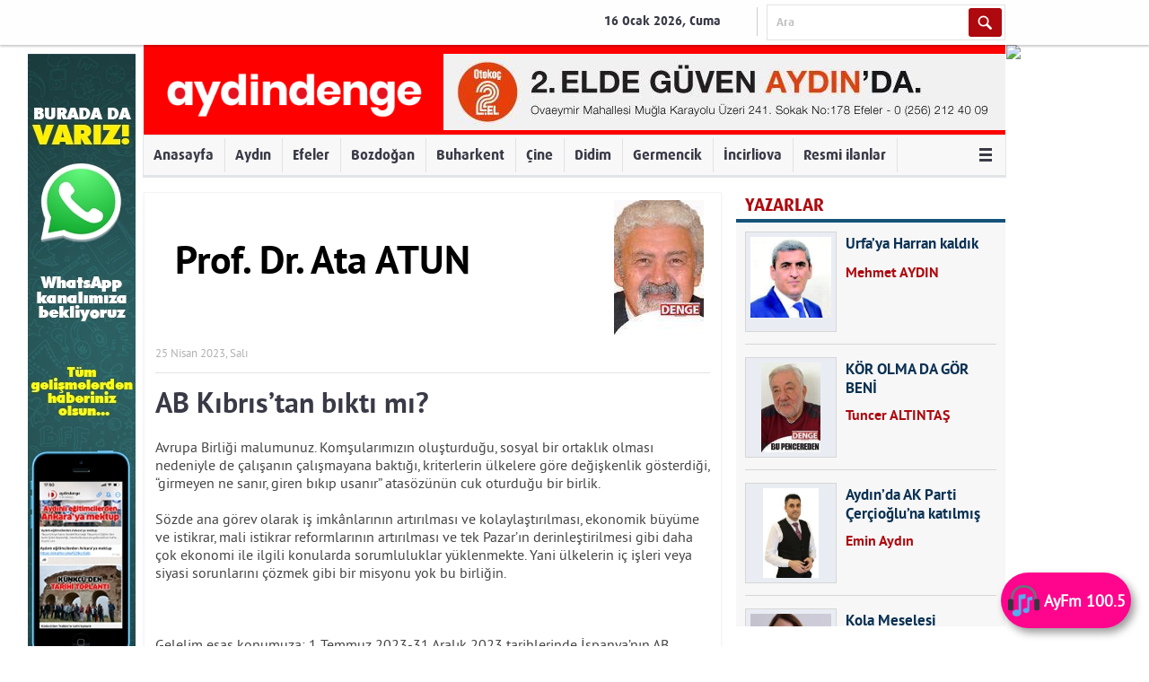

--- FILE ---
content_type: text/html; charset=UTF-8
request_url: https://www.aydindenge.com.tr/yazi/prof-dr-ata-atun/25/04/2023/ab-kibristan-bikti-mi
body_size: 28956
content:
<!DOCTYPE html>
<html>
<head>
<meta charset="utf-8">
<title>

AB Kıbrıs’tan bıktı mı? - Prof. Dr. Ata ATUN - Aydın Denge Haber

</title>
<script>
var _sf_startpt = (new Date()).getTime();
</script>
<meta property="og:site_name" content="Aydın Denge Haber" />

<link rel="canonical" href="https://www.aydindenge.com.tr/yazi/prof-dr-ata-atun/25/04/2023/ab-kibristan-bikti-mi" />
<meta property="og:url" content="http://www.aydindenge.com.tr/yazi/prof-dr-ata-atun/25/04/2023/ab-kibristan-bikti-mi" />


<meta property="og:title" content="AB Kıbrıs’tan bıktı mı? - Prof. Dr. Ata ATUN" />


<meta property="og:image" content="https://www.aydindenge.com.tr/media/denge/TDJcIPvXCJmjdVLMuVBnmNEBetlVEGGFbMcJSlJEQVtfhmLb.jpg" />


<meta property="fb:app_id" content="318016671738298" />


<link rel="stylesheet" type="text/css" href="/static/themes/hedef/c/jquery-ui.min.css?v=58c56" />
<link rel="stylesheet" type="text/css" href="/static/themes/hedef/c/style.css?v=b18a8" />
<link rel="stylesheet" type="text/css" href="/static/themes/hedef/c/style_ext.css?v=2b429" />
<link rel="stylesheet" type="text/css" href="/static/themes/hedef/c/font/fonts2c58.css?v=dd7d2" />

<style>
header.advertControlArea {
  /*min-height:200px;*/
  background:#f00;
}
header.advertControlArea .logo {
  top: 0;
}


.navbar { display:flex }
.navbar ul { overflow:auto; }
.navbar li { padding:1px; }

.navbar a {
    cursor: pointer;
    color: #222;
    padding: 0px 4px!important;
    font-size: 15px!important;}

.mheader, div.header-container { background-color:#f00; }
.mlogo { }
.mlogo {
    min-width: 1px;
    max-width: 79%;
}
/*.header { width:980px; }*/
.mtop-container .mad { margin:0; }

/*manset*/
.mheadlines {
  height:0; padding-top:50%; padding-bottom:calc(24px + 86px);
}
.mheadlines .glide__wrapper { height:auto !important;
  position:absolute; top:0; bottom:24px; left:0; right:0;
}
.mheadlines .glide__track { height:100% !important; }

.mheadlineitem { position:relative; }
.mheadlineitem a { padding-top:50%; background-position:top center; }
.mheadlineitem .mad { 
  display:flex; justify-content:center; align-items:center;
}
.mheadlineitem .mad a { padding-top:0; }
.mheadlineitem .mad img { max-height:none !important; }
.mheadlineitem .title-wrapper { width:100%; max-width:none;
  min-height:86px; background:#000;
}
.mheadlineitem .title {
  width:100%; background:#000; font-size:22px; 
  box-sizing:border-box; margin:0; border:0; padding:10px;
}

.mheadlines .glide__bullets { position:absolute; bottom:0; }







.bik-ilan a-iptal {
    color: #111;
    /* font-family: mulish-extra-bold,Arial,sans-serif; */
    font-size: 14px;
    font-weight: bold;
    /* margin: 14px 16px 8px; */
    text-decoration: none;
    /* font-family: -apple-system,BlinkMacSystemFont,"Segoe UI",Roboto,"Helvetica Neue",Arial,sans-serif,"Apple Color Emoji","Segoe UI Emoji","Segoe UI Symbol","Noto Color Emoji"; */
    text-transform: ;
    border-bottom: 1px solid #ccc;
    padding-bottom: 20px;
    min-height: 185px;
}


img.logo {
    height: 79px;
}

a.logo {
    margin-top: 25px;
}




.headline-number a:hover {
  
    background: linear-gradient(120deg, rgba(18,0,0,1) 0%, rgba(168,23,4,1) 99%, rgba(250,135,73,1) 100%);
}


.headline-number-wrapper {
    padding: 10px 10px;
    background-color: #f4f4f5;
}


.headline-number:hover {
background: linear-gradient(120deg, rgba(18,0,0,1) 0%, rgba(168,23,4,1) 99%, rgba(250,135,73,1) 100%)!important;
}

.headline-number:hover.headline-number a {
    color: #fff!important;
	font-weight:bold!important;
}

.headline-number {
    margin-top: 8px;
    width: 28px;
    border-width: 2px 2px 8px 2px;
    border-style: solid;
    border-color: #fff;
    float: left;
    text-align: center;
    cursor: pointer;
    background: #fff;
    padding: 11px 2px 7px 1px!important;
}

.headline-number a {
    color: black!important;
	}
	
	.headline-number:hover {
    border: none!important;
}

.headline-number:hover.headline-number a {
    font-size: 18px!important;
    }


.headline-news img {
    max-width: none!important; 
    max-height: none!important; 
    width: 100%!important;
    height: 113%!important;
	
	}

.headlines-wrapper {
    height: 400px!important;
}

.headline-number {
    margin-top: -6px!important;
}

p img { width:100%!important;}

.headline-news {    height: 396px!important; }

.article-block p {
    font-size: 16px!important;
}

.article-block p span {
    font-size: 16px!important;
}

article.marticle p span {
    font-size: 16px!important;
}

article.marticle p {
    font-size: 16px!important;
}

.ad-at-headline img {
    
}

img.logo {
    height:62px!important;
    width: 251px!important;
}

.article img {
    width: 100%!important;
}

@media (min-width:700px) { 
.mlogo {
max-width:493px!important;
}
}

p img {
    width: 100%!important;
    height: 100%!important;
}

.sondakikax { 
display:none; 
}

.detailBody .content .heroMedia img {
    max-width: 300px;
    width: 100%;
    max-width: none !important;
}

.detailBody .content .heroMedia {
    margin:0px!important;
    float: right;
    border:none!important;
    overflow: hidden;
   box-shadow:none!important;
}



img#haberImg {
    margin-bottom: 17px;
}

.headline .items li a img {
  
    height: 480px!important; }
</style>

<script src="https://cdn.onesignal.com/sdks/OneSignalSDK.js" async='async'></script>
<script src="/static/notification.js?v=81096"></script>
<!--[if lt IE 9]>
<script src="/static/themes/hedef/j/html5shiv.js?v=0ce8f"></script>
<![endif]-->
<script src="/static/themes/hedef/j/jquery-1.11.0.min.js?v=a1cd7"></script>
<script src="/static/themes/hedef/j/jquery.browser.js?v=9a350"></script>
<script src="/static/themes/hedef/j/jquery-ui.min.js?v=f5d80"></script>
<script src="/static/themes/hedef/j/extend.allProject-1.4.9.min.js?v=b36cd"></script>
<script src="/static/themes/hedef/j/ui.datepicker-tr.js?v=d47db"></script>
<script src="/static/themes/hedef/j/idangerous.swiper.min.js?v=d52b5"></script>
<script src="/static/themes/hedef/j/idangerous.swiper.scrollbar-2.1.js?v=990dc"></script>
<script src="/static/themes/hedef/j/jquery.touchSwipe.min.js?v=2e257"></script>
<script src="/static/themes/hedef/j/globalb628.js?v=bc654" charset="UTF-8"></script>
<script src="/static/themes/hedef/j/dinamikHaberler.js?v=8eae2" charset="UTF-8"></script>
<script src="/static/themes/hedef/j/inner1d88.js?v=6b723" charset="UTF-8"></script>
<script src="/static/themes/hedef/j/rd_mobv3.js?v=4b65c"></script>
<script src="/static/themes/hedef/j/jquery.cookie.js?v=ae477"></script>

<script>
var now = new Date();
var minute = '00';
if (now.getMinutes() < 10)
minute = '0' + now.getMinutes();
var jSonId = now.getFullYear().toString() + (now.getMonth() + 1).toString() + now.getDate().toString() + now.getHours().toString() + minute.toString();
</script>
<script src="/static/themes/hedef/j/main8fa7.js?v=4b12f"></script>

<meta name="title" content="AB Kıbrıs’tan bıktı mı?">
<meta name="datePublished" content="2023-04-25T00:00:00+03:00">
<meta name="url" content="http://www.aydindenge.com.tr/yazi/prof-dr-ata-atun/25/04/2023/ab-kibristan-bikti-mi">
<meta name="articleSection" content="columnist">


<script>!function(){var t=document.createElement("script");t.setAttribute("src",'https://cdn.p.analitik.bik.gov.tr/tracker'+(typeof Intl!=="undefined"?(typeof (Intl||"").PluralRules!=="undefined"?'1':typeof Promise!=="undefined"?'2':typeof MutationObserver!=='undefined'?'3':'4'):'4')+'.js'),t.setAttribute("data-website-id","07c9f0ac-4f42-4f59-8ced-68484091ad2f"),t.setAttribute("data-host-url",'//07c9f0ac-4f42-4f59-8ced-68484091ad2f.collector.p.analitik.bik.gov.tr'),document.head.appendChild(t)}();</script>


<meta name="facebook-domain-verification" content="km625lodhbzlvgjumawxkxg04bo27w" />

<!-- Meta Pixel Code -->
<script>
!function(f,b,e,v,n,t,s)
{if(f.fbq)return;n=f.fbq=function(){n.callMethod?
n.callMethod.apply(n,arguments):n.queue.push(arguments)};
if(!f._fbq)f._fbq=n;n.push=n;n.loaded=!0;n.version='2.0';
n.queue=[];t=b.createElement(e);t.async=!0;
t.src=v;s=b.getElementsByTagName(e)[0];
s.parentNode.insertBefore(t,s)}(window, document,'script',
'https://connect.facebook.net/en_US/fbevents.js');
fbq('init', '386463054157926');
fbq('track', 'PageView');
</script>
<noscript><img height="1" width="1" style="display:none"
src="https://www.facebook.com/tr?id=386463054157926&ev=PageView&noscript=1"
/></noscript>
<!-- End Meta Pixel Code -->

<!-- Google tag (gtag.js) -->
<script async src="https://www.googletagmanager.com/gtag/js?id=G-H8FVW3FLHN"></script>
<script>
  window.dataLayer = window.dataLayer || [];
  function gtag(){dataLayer.push(arguments);}
  gtag('js', new Date());

  gtag('config', 'G-H8FVW3FLHN');
</script>

<meta name="facebook-domain-verification" content="km625lodhbzlvgjumawxkxg04bo27w" />

<script src="https://cdn.onesignal.com/sdks/web/v16/OneSignalSDK.page.js" defer></script>
<script>
  window.OneSignalDeferred = window.OneSignalDeferred || [];
  OneSignalDeferred.push(function(OneSignal) {
    OneSignal.init({
      appId: "98aa2a1f-e78b-49e5-8b91-efaf092d4d1f",
    });
  });
</script>

<link rel="icon" href="https://www.aydindenge.com.tr/media/denge/LzfNeYMkruSHQrnfHgooMqiRlRoodKbIFbVfyNhPWyoiyOKNbjtgzlQrLLbcBXqh.jpg" type="image/x-icon" />

<link rel="apple-touch-icon" href="https://www.aydindenge.com.tr/media/denge/TxRXArWSKfFRPbipYTlMKoeaPdAojKcVALQfVgsuIDWPTMuE.png" sizes="180x180">



<!-- Facebook Pixel Code -->
<script>
  !function(f,b,e,v,n,t,s)
  {if(f.fbq)return;n=f.fbq=function(){n.callMethod?
  n.callMethod.apply(n,arguments):n.queue.push(arguments)};
  if(!f._fbq)f._fbq=n;n.push=n;n.loaded=!0;n.version='2.0';
  n.queue=[];t=b.createElement(e);t.async=!0;
  t.src=v;s=b.getElementsByTagName(e)[0];
  s.parentNode.insertBefore(t,s)}(window, document,'script',
  'https://connect.facebook.net/en_US/fbevents.js');
  fbq('init', '450335699131371');
  fbq('track', 'PageView');
</script>
<noscript><img height="1" width="1" style="display:none"
  src="https://www.facebook.com/tr?id=450335699131371&ev=PageView&noscript=1"
/></noscript>
<!-- End Facebook Pixel Code -->

<script>
window.addEventListener("load", function() {
  $('.mheadlineitem a').not(':has(div)')
    .css('background-position', 'center');
});
</script>





<!-- Yandex.Metrika counter -->
<script type="text/javascript" >
   (function(m,e,t,r,i,k,a){m[i]=m[i]||function(){(m[i].a=m[i].a||[]).push(arguments)};
   m[i].l=1*new Date();
   for (var j = 0; j < document.scripts.length; j++) {if (document.scripts[j].src === r) { return; }}
   k=e.createElement(t),a=e.getElementsByTagName(t)[0],k.async=1,k.src=r,a.parentNode.insertBefore(k,a)})
   (window, document, "script", "https://mc.yandex.ru/metrika/tag.js", "ym");

   ym(94729906, "init", {
        clickmap:true,
        trackLinks:true,
        accurateTrackBounce:true
   });
</script>
<noscript><div><img src="https://mc.yandex.ru/watch/94729906" style="position:absolute; left:-9999px;" alt="" /></div></noscript>
<!-- /Yandex.Metrika counter -->

<script async type="application/javascript"
        src="https://news.google.com/swg/js/v1/swg-basic.js"></script>
<script>
  (self.SWG_BASIC = self.SWG_BASIC || []).push( basicSubscriptions => {
    basicSubscriptions.init({
      type: "NewsArticle",
      isPartOfType: ["Product"],
      isPartOfProductId: "CAoiEKHUiTZX8QxzfsZnpu2W-Y8:openaccess",
      clientOptions: { theme: "light", lang: "tr" },
    });
  });
</script>


 <div class="wabtn" id="wabutton">
    <a  target="_blank" href="https://www.ayfm.com.tr" style="text-align:center;text-decoration:none;cursor: pointer;height: 62px;width: auto;padding-left:3px;padding-right:6px;position: fixed !important;color: #fff;bottom: 20px;right: 20px;;display: flex;font-size: 18px;font-weight: 600;align-items: center;z-index: 999999999 !important;background-color: #ff048d;box-shadow: 4px 5px 10px rgba(0, 0, 0, 0.4);border-radius: 100px;animation: pulse 2.5s ease infinite;">
    <img width="35" height="35" style="padding-left:5px;padding-right:5px;padding-top:2px;padding-bottom:2px;" src="https://dnghbr.site/fm.png">
      <span class="button-text">AyFm 100.5</span>
    </a>
  </div>

</head>
<body>
<div class="wrapper">

<nav class="quickMenu">
<section>
<ul>
<li class="date">
<span>16 Ocak 2026, Cuma</span>
</li>
<li class="search">
<form method="get" action="https://www.google.com/search">
<input type="hidden" name="sitesearch" value="www.aydindenge.com.tr" />
<span>
<input type="text" name="q" value="Ara" mandatory="Ara">
</span>
<input type="submit" value="" class="btn" />
</form>
</li>
</ul>
<div class="clearfix"></div>
</section>
</nav>

<div style="height:0px; position:relative; width:962px; margin-left:auto; margin-right:auto;">
<div style="display:block; width:0px; float:left; position:relative;">
<div style="position:absolute; right:0px;">
<script>
if (window.ga){ ga('send', 'event', 'Reklam gösterimi', 'WHATSAPP KANAL WEB SOL YAN') }
else if (window.gtag){ gtag('event', `Reklam gösterimi: WHATSAPP KANAL WEB SOL YAN`) }
</script>

<div class="ad ad-at-side-left">

<a target="_blank" href="https://dnghbr.site/d0445458" style="display:inline-block"><img src="/media/denge/tpRiiIYCQAdAftCpzIPHdtyLpmmxbuZbfAKmgNKWYmXxolPHMqcVbPZaWsBgNcBd.jpg" /></a>

</div>


</div>
</div>
<div style="display:block; height:1px; width:962px; float:left;">
</div>
<div style="display:block; width:0px; float:left; position:relative;">
<div style="position:absolute; left:0px;">
<script>
if (window.ga){ ga('send', 'event', 'Reklam gösterimi', 'cambalkon hep sağ yan') }
else if (window.gtag){ gtag('event', `Reklam gösterimi: cambalkon hep sağ yan`) }
</script>

<a target="_blank" href="https://albertgenauaydin.com/iletisim/">
<img src="https://i.hizliresim.com/d3j3myz.gif" />
</a>


</div>
</div>
</div>
<header class="advertControlArea">
<a href="/" class="logo">
<img src="/media/denge/hAssgocbBfHxPhzZjGnRuejFfbHqvPhHTQCbfCUMWTapTIrA.png" height="58" />
</a>
<div class="groupRight">
<script>
if (window.ga){ ga('send', 'event', 'Reklam gösterimi', 'OTOKOÇ İKİNCİ EL WEP LOGO YANI') }
else if (window.gtag){ gtag('event', `Reklam gösterimi: OTOKOÇ İKİNCİ EL WEP LOGO YANI`) }
</script>

<div class="ad ad-at-banner">

<a target="_blank" href="https://www.instagram.com/otokoc2.elaydin/" style="display:inline-block"><img src="/media/denge/dmmcrgooZWYXYmHrRsebKWkpLvMeyUafbAWaXxBZGMEeSuGxPhzQyUWUERKYznSg.jpg" /></a>

</div>


</div>
</header>
<nav class="menu">
<ul style="margin-bottom:-4px;">
<li><a href="/">Anasayfa</a></li>

<li>
<a href="/aydin">Aydın</a>

</li>

<li>
<a href="/efeler">Efeler</a>

</li>

<li>
<a href="/bozdogan">Bozdoğan</a>

</li>

<li>
<a href="/buharkent">Buharkent</a>

</li>

<li>
<a href="/cine">Çine</a>

</li>

<li>
<a href="/didim">Didim</a>

</li>

<li>
<a href="/germencik">Germencik</a>

</li>

<li>
<a href="/incirliova">İncirliova</a>

</li>

<li><a href="/resmi-ilanlar">Resmi ilanlar</a></li>

<li>
<a href="#" class="other"><i>&nbsp;</i></a>
<ul>

<li><a href="/karacasu">Karacasu</a></li>

<li><a href="/karpuzlu">Karpuzlu</a></li>

<li><a href="/kocarli">Koçarlı</a></li>

<li><a href="/kosk">Köşk</a></li>

<li><a href="/kusadasi">Kuşadası</a></li>

<li><a href="/kuyucak">Kuyucak</a></li>

<li><a href="/nazilli">Nazilli</a></li>

<li><a href="/soke">Söke</a></li>

<li><a href="/sultanhisar">Sultanhisar</a></li>

<li><a href="/yenipazar">Yenipazar</a></li>

<li><a href="/izmir">İzmir</a></li>

<li><a href="/guncel">Güncel</a></li>

<li><a href="/asayis">Asayiş</a></li>

<li><a href="/ekonomi">Ekonomi</a></li>

<li><a href="/siyaset">Siyaset</a></li>

<li><a href="/spor">Spor</a></li>

<li><a href="/kultur-sanat">Kültür Sanat</a></li>

<li><a href="/egitim-bilim">Eğitim Bilim</a></li>

<li><a href="/saglik">Sağlık</a></li>

<li><a href="/magazin">Magazin</a></li>

<li><a href="/vefatlar">Vefatlar</a></li>

<li><a href="/ege">Ege</a></li>

<li><a href="/yurt">Yurt</a></li>

<li><a href="/manisa">Manisa</a></li>

<li><a href="/mugla">Muğla</a></li>

<li><a href="/denizli">Denizli</a></li>

<li><a href="/afyon">Afyon</a></li>

<li><a href="/usak">Uşak</a></li>

<li><a href="/kutahya">Kütahya</a></li>

<li><a href="/dunya">DÜNYA</a></li>

<li><a href="/hava-durumu">HAVA DURUMU</a></li>

<li><a href="/video-haberler">Video Haberler</a></li>
</ul>
</li>

</ul>
</nav>


<div class="container">

<div class="content">
<section class="grid col1">
<section class="grid theme writer ">
<div class="detailHeader">
<div class="title">
<a href="#" onclick="return false;">
<span>
Prof. Dr. Ata ATUN

</span>
<span>
<img src="/media/denge/TDJcIPvXCJmjdVLMuVBnmNEBetlVEGGFbMcJSlJEQVtfhmLb.jpg" height="150" alt="Prof. Dr. Ata ATUN" />
</span>
</a>
</div>
<div class="info">
<ul>
<li>
25 Nisan 2023, Salı
</li>
</ul>
</div>
</div>
<div class="detailBody">
<section class="content">
<div class="header">
<h1 id="haberTitle">AB Kıbrıs’tan bıktı mı?</h1>
</div>
<article>
<span id="contextual" property="articleBody">
<p>Avrupa Birliği malumunuz. Komşularımızın oluşturduğu, sosyal bir ortaklık olması nedeniyle de &ccedil;alışanın &ccedil;alışmayana baktığı, kriterlerin &uuml;lkelere g&ouml;re değişkenlik g&ouml;sterdiği, &ldquo;girmeyen ne sanır, giren bıkıp usanır&rdquo; atas&ouml;z&uuml;n&uuml;n cuk oturduğu bir birlik.</p>

<p>S&ouml;zde ana g&ouml;rev olarak iş imk&acirc;nlarının artırılması ve kolaylaştırılması, ekonomik b&uuml;y&uuml;me ve istikrar, mali istikrar reformlarının artırılması ve tek Pazar&rsquo;ın derinleştirilmesi gibi daha &ccedil;ok ekonomi ile ilgili konularda sorumluluklar y&uuml;klenmekte. Yani &uuml;lkelerin i&ccedil; işleri veya siyasi sorunlarını &ccedil;&ouml;zmek gibi bir misyonu yok bu birliğin.</p>

<p>&nbsp;</p>

<p>Gelelim esas konumuza; 1 Temmuz 2023-31 Aralık 2023 tarihlerinde İspanya&rsquo;nın AB Konseyi D&ouml;nem Başkanlığı g&ouml;revini &uuml;stleneceğini duyan G&uuml;ney Kıbrıs Rum Y&ouml;netimi (GKRY) başkanı Nikos Hristodulidis İspanya Başbakanı Pedro Sanchez&rsquo;i vakit ge&ccedil;irmeden G&uuml;ney Kıbrıs&rsquo;a davet etti ve ağzından Kıbrıs sorununun &ccedil;&ouml;z&uuml;m&uuml;ne ilişkin destek s&ouml;zleri almaya &ccedil;alıştı. Yukarıda da belirttiğim gibi AB Konseyi D&ouml;nem Başkanlığının ana g&ouml;revleri i&ccedil;inde &ldquo;Siyasi faaliyetler ve &ccedil;alışmalar&rdquo; yok ama Rum lider şansını denedi, Başbakan Sanchez&rsquo;den T&uuml;rkiye ile olan iyi ilişkilerinden dolayı Cumhurbaşkanı Erdoğan ile g&ouml;r&uuml;şmesini ve &ldquo;Kıbrıs sorununun &ccedil;&ouml;z&uuml;m&uuml;ne ilişkin m&uuml;zakerelerin kaldığı yerden yeniden başlaması&rdquo; ricasında bulunmasını istedi. Başbakan Sanchez misafir, ne desin. &ldquo;Tabi tabi&rdquo; dedi, ge&ccedil;iştirdi.</p>

<p>&nbsp;</p>

<p>Rumlar/Yunanlar ata mirası retorik ve dezenformasyon alışkanlıklarıyla her fırsatı değerlendirseler de İspanya&rsquo;nın, GKRY hatırına T&uuml;rkiye ile olan Ticari ve siyasi ilişkilerine g&ouml;lge d&uuml;ş&uuml;receğini d&uuml;ş&uuml;nmek sadece Rumlara &ouml;zg&uuml; bir hayalperestlik. Ki Avrupa Birliği Konseyi (Bakanlar Kurulu) ve Komiteleri (Bakanlıkları), a&ccedil;ık ve net olarak Kıbrıs sorununun başlangıcının Makarios h&uuml;k&uuml;metinden ve Crans-Montana&rsquo;da son bulan federasyon temelinde bir anlaşmayı ama&ccedil;layan son denemenin sonu&ccedil;suz kalmasının baş mimarının gene Rumlar olduğunun farkında.</p>

<p>&nbsp;</p>

<p>Her ne kadar ara ara Rumların sırtını sıvazlayıp destek s&ouml;z&uuml; veriyorlarsa da esasen yaptıkları hatanın farkındalar. Hem AB&rsquo;nin kendi &uuml;yelik kriterlerine aykırı olarak hem de 1960 Kıbrıs Cumhuriyeti&rsquo;nin Anayasasını &ccedil;iğneyerek, Yunanistan&rsquo;ın şantajı sonucu G&uuml;ney Kıbrıs Rum Y&ouml;netimi&rsquo;ni &uuml;ye olarak kabul etmekle başlarına bela aldıklarını da anlamış g&ouml;r&uuml;n&uuml;yorlar. Bu nedenle de Rumların her fırsatta kapılarını &ccedil;alıp ağlamasına da artık pek sempatik bakmıyorlar. Rum lider Hristodulidis&rsquo;in m&uuml;zakerelerin kaldığı yerden başlaması i&ccedil;in Avrupa Birliği&rsquo;nin &ldquo;aktif katılımını&rdquo; istemesini de her fırsatta s&uuml;menaltı ediliyor zira AB&rsquo;nin, Rumların ve Yunanların hatırına T&uuml;rkiye&rsquo;yi karşısına almak gibi bir niyeti yok.</p>

<p>&nbsp;</p>

<p>Ger&ccedil;ekleri g&ouml;rebilen bazı Rum siyaset&ccedil;ilerin, &ldquo;Rum Y&ouml;netimi Başkanı Nikos Hristodulidis&rsquo;in, itibarsız addedilen Anastasiadis&rsquo;in politikasının şekillendirilmesine ortak olması nedeniyle Rum y&ouml;netiminin uluslararası alanda yaşadığı itibarsızlık sorununun devam edeceğini&rdquo; dile getirmeleri boşuna değil.</p>

<p>&nbsp;</p>

<p>Cumhurbaşkanı Ersin Tatar&rsquo;ın se&ccedil;im d&ouml;nemindeki bildirgesinde yer alan ve se&ccedil;ildikten sonra da her fırsat ve mekanda savunduğu &ldquo;Eşit ve egemen, uluslararası tanınmış iki devletli &ccedil;&ouml;z&uuml;m&rdquo; modelinin, aradan ge&ccedil;en iki bu&ccedil;uk yıl i&ccedil;inde kabul g&ouml;rmeye başlaması ve Federasyon i&ccedil;erikli &ccedil;&ouml;z&uuml;m modelinin de yavaş yavaş g&uuml;ndemden d&uuml;şmesi tam da bu aydınlanmanın &uuml;r&uuml;n&uuml;.</p>

<p>Her ne kadar Rumlar kapı kapı gezerek kendi tezlerine d&uuml;nyayı inandırmış olsalar da ger&ccedil;eklerin er-ge&ccedil; ortaya &ccedil;ıkma gibi bir huyu var.&nbsp;</p>
</span>
</article>
<ul class="mediaShareGroup v2">
<li class="face"><a target="_blank" href="https://www.facebook.com/sharer/sharer.php?u=http%3A%2F%2Fwww.aydindenge.com.tr%2Fyazi%2Fprof-dr-ata-atun%2F25%2F04%2F2023%2Fab-kibristan-bikti-mi"><i class="icon-facebook-1"></i>Beğen</a></li>
<li class="twt"><a target="_blank" href="https://twitter.com/share" data-url="http://www.aydindenge.com.tr/yazi/prof-dr-ata-atun/25/04/2023/ab-kibristan-bikti-mi" data-count="horizontal" data-lang="tr"><i class="icon-twitter-1"></i>Tweet</a></li>
<li class="gplus"><a target="_blank" href="https://plus.google.com/share?url=http%3A%2F%2Fwww.aydindenge.com.tr%2Fyazi%2Fprof-dr-ata-atun%2F25%2F04%2F2023%2Fab-kibristan-bikti-mi"><i class="icon-gplus-1"></i>Paylaş</a></li>
</ul>
</section>
</div>
<section class="grid">
<div class="commentsContent">
<div class="title">
<a>YORUMLAR</a>
</div>
<div id="commentContainer" class="yorumCover">
<div class="fb-comments" data-href="http://www.aydindenge.com.tr/yazi/prof-dr-ata-atun/25/04/2023/ab-kibristan-bikti-mi" data-width="590" data-mobile="false"></div>
<p class="dipnot">
<strong>ÖNEMLİ NOT:</strong> Bu sayfalarda yayınlanan okur yorumları okuyucuların kendilerine ait görüşlerdir.
</p>
</div>
</div>
</section>
<div class="otherWriters">
<br/>
<div class="title">
<a href="#" onclick="return false;">Tüm Yazıları</a>
</div>
<ul>

<li>
<span><a href="/yazi/prof-dr-ata-atun/17/02/2025/fotograf-krizinin-perde-arkasi">Fotoğraf Krizinin Perde Arkası</a> <i>17 Şubat 2025, Pazartesi</i> </span>
<span><a href="/yazi/prof-dr-ata-atun/17/02/2025/fotograf-krizinin-perde-arkasi">Kıbrıs Rum siyasi partileri ağız birliği etmiş&ccedil;esine, farklı c&uuml;mlelerle Kıbrıs sorununun 1974&#39;ten bu yana en kritik d&ouml;nemecinde olduğunu</a></span>
</li>

<li>
<span><a href="/yazi/prof-dr-ata-atun/10/02/2025/turkiye-olmadan-asla">Türkiye olmadan asla!</a> <i>10 Şubat 2025, Pazartesi</i> </span>
<span><a href="/yazi/prof-dr-ata-atun/10/02/2025/turkiye-olmadan-asla">Yunan ve Rumları anlamak, ne yapmak istediklerini, ne d&uuml;ş&uuml;nd&uuml;klerini ve neyi hedeflediklerini kestirebilmek i&ccedil;in onları iyice tanımak</a></span>
</li>

<li>
<span><a href="/yazi/prof-dr-ata-atun/03/02/2025/zoraki-misafir">Zoraki Misafir</a> <i>3 Şubat 2025, Pazartesi</i> </span>
<span><a href="/yazi/prof-dr-ata-atun/03/02/2025/zoraki-misafir">BM G&uuml;venlik Konseyi&rsquo;nin, Kıbrıs T&uuml;rk halkının kan, g&ouml;zyaşı ve binlerce şehit verdikten sonra 42 yıl evvel kurduğu KUZEY KIBRIS T&Uuml;RK</a></span>
</li>

<li>
<span><a href="/yazi/prof-dr-ata-atun/23/09/2024/israil-guc-zehirlenmesine-mi-girdi">İsrail güç zehirlenmesine mi girdi?</a> <i>23 Eylül 2024, Pazartesi</i> </span>
<span><a href="/yazi/prof-dr-ata-atun/23/09/2024/israil-guc-zehirlenmesine-mi-girdi">İsrail&rsquo;in L&uuml;bnan&rsquo;a saldırı gerek&ccedil;esi olarak, Hizbullah&rsquo;ın L&uuml;bnan&rsquo;ın g&uuml;ney kesimlerinde konuşlanma ve İsrail</a></span>
</li>

<li>
<span><a href="/yazi/prof-dr-ata-atun/02/09/2024/netflix-eglence-platformu-mu-propaganda-araci-mi">Netflix eğlence platformu mu, propaganda aracı mı?</a> <i>2 Eylül 2024, Pazartesi</i> </span>
<span><a href="/yazi/prof-dr-ata-atun/02/09/2024/netflix-eglence-platformu-mu-propaganda-araci-mi">Dizi ve film Platformu Netflix, senaryonun i&ccedil;eriğini araştırmadan belli ki Yunan ve Rum propagandasına alet olmayı yeğlemiş.

Basında &ccedil;ıkan</a></span>
</li>

<li>
<span><a href="/yazi/prof-dr-ata-atun/26/08/2024/niyet-baska-akibet-baska">Niyet başka akıbet başka!</a> <i>26 Ağustos 2024, Pazartesi</i> </span>
<span><a href="/yazi/prof-dr-ata-atun/26/08/2024/niyet-baska-akibet-baska">Yunanları ve Rumları, aile yapıları, k&uuml;lt&uuml;rleri, inanışları, eğitimleri, mizahları, kafa yapıları, dini inanışları ve duygularını iyi bilen ve</a></span>
</li>

<li>
<span><a href="/yazi/prof-dr-ata-atun/20/05/2024/asil-mudahale-bundan-sonra">Asıl Müdahale Bundan Sonra</a> <i>20 Mayıs 2024, Pazartesi</i> </span>
<span><a href="/yazi/prof-dr-ata-atun/20/05/2024/asil-mudahale-bundan-sonra">BM Genel Sekreterinin Kişisel Temsilcisi Maria Angela Holguin, Kıbrıs sorununa &ccedil;&ouml;z&uuml;m getirmek ama&ccedil;lı m&uuml;zakere zemininin var</a></span>
</li>

<li>
<span><a href="/yazi/prof-dr-ata-atun/06/05/2024/bolgesel-dengeler-hizla-degisiyor">Bölgesel Dengeler Hızla Değişiyor</a> <i>6 Mayıs 2024, Pazartesi</i> </span>
<span><a href="/yazi/prof-dr-ata-atun/06/05/2024/bolgesel-dengeler-hizla-degisiyor">T&uuml;rkiye&rsquo;nin İsrail ile olan ticaretini tamamen durdurma kararı, &ouml;n&uuml;m&uuml;zdeki aylarda bir takım yeni gelişmeleri tetikleyerek, İsrail&rsquo;in</a></span>
</li>

<li>
<span><a href="/yazi/prof-dr-ata-atun/22/04/2024/turkiye-mi-abye-ab-mi-turkiyeye-muhtac">Türkiye mi AB’ye, AB mi Türkiye’ye muhtaç?</a> <i>22 Nisan 2024, Pazartesi</i> </span>
<span><a href="/yazi/prof-dr-ata-atun/22/04/2024/turkiye-mi-abye-ab-mi-turkiyeye-muhtac">Avrupa Birliği (AB), Yunanların ve Rumların t&uuml;m girişim ve baskılarına rağmen Aralık ve Mart zirvelerinde AB-T&uuml;rkiye ilişkilerini ele almaktan</a></span>
</li>

<li>
<span><a href="/yazi/prof-dr-ata-atun/25/03/2024/turkiyeab-iliskilerinde-degisim">Türkiye-AB İlişkilerinde Değişim</a> <i>25 Mart 2024, Pazartesi</i> </span>
<span><a href="/yazi/prof-dr-ata-atun/25/03/2024/turkiyeab-iliskilerinde-degisim">Avrupa Birliği (AB) &uuml;yesi 27 &uuml;lkenin devlet ve h&uuml;k&uuml;met başkanları &Ccedil;arşamba g&uuml;n&uuml; Bel&ccedil;ika&#39;nın başkenti Br&uuml;ksel&#39;de</a></span>
</li>

<li>
<span><a href="/yazi/prof-dr-ata-atun/12/03/2024/dogu-akdenizde-temelden-degisiklikler">Doğu Akdeniz’de Temelden Değişiklikler</a> <i>12 Mart 2024, Salı</i> </span>
<span><a href="/yazi/prof-dr-ata-atun/12/03/2024/dogu-akdenizde-temelden-degisiklikler">T&uuml;rkiye&rsquo;nin y&uuml;kseliş s&uuml;recine girerek Balkanlar, Kuzey Doğu Afrika, Orta Doğu, Kafkaslar ve T&uuml;rk Devletleri sınırları i&ccedil;inde</a></span>
</li>

<li>
<span><a href="/yazi/prof-dr-ata-atun/04/03/2024/60-yillik-yanlis-duzeltilmeli">60 Yıllık Yanlış Düzeltilmeli</a> <i>4 Mart 2024, Pazartesi</i> </span>
<span><a href="/yazi/prof-dr-ata-atun/04/03/2024/60-yillik-yanlis-duzeltilmeli">Altmış yıl evvel bug&uuml;n Birleşmiş Milletler&rsquo;de (BM) yapılan bir yanlış, alınan hatalı bir karar, maalesef Kıbrıs T&uuml;rklerini d&uuml;nyadan</a></span>
</li>

<li>
<span><a href="/yazi/prof-dr-ata-atun/19/02/2024/yanlis-strateji-yanlis-baslangic">Yanlış Strateji, Yanlış Başlangıç</a> <i>19 Şubat 2024, Pazartesi</i> </span>
<span><a href="/yazi/prof-dr-ata-atun/19/02/2024/yanlis-strateji-yanlis-baslangic">BM Genel Sekreteri&#39;nin Kişisel Temsilcisi Maria Angela Holguin Cuellar&rsquo;ın tarafları m&uuml;zakere masasına oturtabilmek i&ccedil;in girişimleri</a></span>
</li>

<li>
<span><a href="/yazi/prof-dr-ata-atun/06/02/2024/bati-kibris-muzakerelerini-neden-baslatmak-istiyor">Batı, Kıbrıs Müzakerelerini Neden Başlatmak İstiyor?</a> <i>6 Şubat 2024, Salı</i> </span>
<span><a href="/yazi/prof-dr-ata-atun/06/02/2024/bati-kibris-muzakerelerini-neden-baslatmak-istiyor">Rum lider Nikos Anastasiadis, 2017 yılında Crans Montana&rsquo;da s&uuml;rmekte olan Federasyon m&uuml;zakerelerinde Kıbrıs T&uuml;rk m&uuml;zakere heyetinden</a></span>
</li>

<li>
<span><a href="/yazi/prof-dr-ata-atun/11/01/2024/kuresel-guc-degisikligi-basladi">Küresel Güç Değişikliği Başladı</a> <i>11 Ocak 2024, Perşembe</i> </span>
<span><a href="/yazi/prof-dr-ata-atun/11/01/2024/kuresel-guc-degisikligi-basladi">1945&rsquo;lerden sonra d&uuml;nyamız siyasetinde ve halkların yaşamında mutlu oldukları, rahat ge&ccedil;indikleri, iyi diye tanımlanan d&ouml;nemler oldu,</a></span>
</li>

<li>
<span><a href="/yazi/prof-dr-ata-atun/15/12/2023/abturkiye-iliskilerinde-yeni-asama">AB-Türkiye İlişkilerinde Yeni Aşama</a> <i>15 Aralık 2023, Cuma</i> </span>
<span><a href="/yazi/prof-dr-ata-atun/15/12/2023/abturkiye-iliskilerinde-yeni-asama">Avrupa Birliği ile T&uuml;rkiye&rsquo;nin ilişkilerinin son gelişmelerden sonra farklı bir aşamaya, yeni bir yola girdiği anlaşılıyor.

 

T.C. Cumhurbaşkanı</a></span>
</li>

<li>
<span><a href="/yazi/prof-dr-ata-atun/07/12/2023/ozelestiri-zamani-geldi">Özeleştiri Zamanı Geldi</a> <i>7 Aralık 2023, Perşembe</i> </span>
<span><a href="/yazi/prof-dr-ata-atun/07/12/2023/ozelestiri-zamani-geldi">Birileri &ccedil;ıkmış, devlete veryansın ediyor.

&ldquo;&Uuml;lkemizin yarısının utancı devam ediyor&rdquo; diyor.

 

&ldquo;Uluslararası yolsuzluk</a></span>
</li>

<li>
<span><a href="/yazi/prof-dr-ata-atun/19/10/2023/filistinliler-ve-kibris-turkleri">Filistinliler ve Kıbrıs Türkleri</a> <i>19 Ekim 2023, Perşembe</i> </span>
<span><a href="/yazi/prof-dr-ata-atun/19/10/2023/filistinliler-ve-kibris-turkleri">Gazze şeridi i&ccedil;ine sıkıştırılmış Filistinlilerin yarım asırdan fazla bir s&uuml;redir yaşadıkları koşullara duydukları isyanın patlaması, Hamas&rsquo;ın</a></span>
</li>

<li>
<span><a href="/yazi/prof-dr-ata-atun/21/09/2023/dunya-siyasetinde-degisim-basliyor">Dünya siyasetinde değişim başlıyor</a> <i>21 Eylül 2023, Perşembe</i> </span>
<span><a href="/yazi/prof-dr-ata-atun/21/09/2023/dunya-siyasetinde-degisim-basliyor">New York&#39;ta d&uuml;zenlenen Birleşmiş Milletler (BM) 78&#39;inci Genel Kurulu g&ouml;r&uuml;şmeleri bu yıl ge&ccedil;mişlerden farklı ve yeni bir d&ouml;nemin</a></span>
</li>

<li>
<span><a href="/yazi/prof-dr-ata-atun/07/09/2023/rumlar-nicin-muzakerelere-geri-donus-istiyor">Rumlar Niçin Müzakerelere Geri Dönüş İstiyor</a> <i>7 Eylül 2023, Perşembe</i> </span>
<span><a href="/yazi/prof-dr-ata-atun/07/09/2023/rumlar-nicin-muzakerelere-geri-donus-istiyor">18 Ekim 2020 tarihinde KKTC Cumhurbaşkanı se&ccedil;ilen Ersin Tatar, se&ccedil;im propagandası d&ouml;neminde halkına vaat ettiği &ldquo;Eşit, Egemen,</a></span>
</li>

<li>
<span><a href="/yazi/prof-dr-ata-atun/31/08/2023/menendezin-turk-dusmanliginin-sebebi-ne">Menendez’in Türk Düşmanlığının sebebi ne?</a> <i>31 Ağustos 2023, Perşembe</i> </span>
<span><a href="/yazi/prof-dr-ata-atun/31/08/2023/menendezin-turk-dusmanliginin-sebebi-ne">New Jersey&#39;in en kıdemli ABD senat&ouml;r&uuml; olan ve Senato Dış İlişkiler Komitesi&#39;nin başkanlığını y&uuml;r&uuml;ten Demokrat Bob Menendez,</a></span>
</li>

<li>
<span><a href="/yazi/prof-dr-ata-atun/10/08/2023/kibris-rum-ve-yunanistanin-pembe-hayalleri">Kıbrıs Rum ve Yunanistan’ın Pembe Hayalleri</a> <i>10 Ağustos 2023, Perşembe</i> </span>
<span><a href="/yazi/prof-dr-ata-atun/10/08/2023/kibris-rum-ve-yunanistanin-pembe-hayalleri">Yunanistan Başbakanı Kiryakos Mi&ccedil;otakis, se&ccedil;im zaferinden sonra ilk yurt dışı ziyaretini ge&ccedil;en hafta Kıbrıs Rum Kesimi&#39;ne yaptı.

Yaptığı</a></span>
</li>

<li>
<span><a href="/yazi/prof-dr-ata-atun/03/08/2023/turkiyenin-kibris-ve-ab-stratejisi">Türkiye’nin Kıbrıs ve AB Stratejisi</a> <i>3 Ağustos 2023, Perşembe</i> </span>
<span><a href="/yazi/prof-dr-ata-atun/03/08/2023/turkiyenin-kibris-ve-ab-stratejisi">T&uuml;rkiye Cumhuriyeti, 11 yıl evvel form&uuml;l&uuml;n&uuml; değiştirip fırına verdiği &ldquo;Dış Politikası&rdquo;sının ve &ldquo;Sanayi G&uuml;&ccedil;lendirme</a></span>
</li>

<li>
<span><a href="/yazi/prof-dr-ata-atun/06/07/2023/ab-niye-taraf-tutuyor">AB Niye Taraf Tutuyor</a> <i>6 Temmuz 2023, Perşembe</i> </span>
<span><a href="/yazi/prof-dr-ata-atun/06/07/2023/ab-niye-taraf-tutuyor">Kağıt &uuml;st&uuml;nde &ldquo;İnsan Hakları Şampiyonluğu&rdquo; yapan Avrupa Birliği Kıbrıs&rsquo;a ve Kıbrıs Sorununa tek taraflı, sadece Rumları haklı</a></span>
</li>

<li>
<span><a href="/yazi/prof-dr-ata-atun/27/06/2023/abdeki-yeni-oyun">AB’deki Yeni Oyun</a> <i>27 Haziran 2023, Salı</i> </span>
<span><a href="/yazi/prof-dr-ata-atun/27/06/2023/abdeki-yeni-oyun">Avrupa Birliği, T&uuml;rkiye ile ilişkilerini hem d&uuml;zeltmek istiyor, hem de T&uuml;rkiye&rsquo;ye ayar vermeye &ccedil;alışıyor.

Ayar verme işi</a></span>
</li>

<li>
<span><a href="/yazi/prof-dr-ata-atun/20/06/2023/bmnin-isi-zor">BM’nin İşi Zor</a> <i>20 Haziran 2023, Salı</i> </span>
<span><a href="/yazi/prof-dr-ata-atun/20/06/2023/bmnin-isi-zor">G&uuml;c&uuml;&rsquo;n&uuml;n (BMBG) faaliyetleri ve Birleşmiş Milletler Genel Sekreteri&rsquo;nin İyi Niyet Misyonunun faaliyetleri ile ilgili yılda 2</a></span>
</li>

<li>
<span><a href="/yazi/prof-dr-ata-atun/06/06/2023/abnin-gundeminde-kibris-sorunu-yok">AB’nin Gündeminde Kıbrıs Sorunu Yok</a> <i>6 Haziran 2023, Salı</i> </span>
<span><a href="/yazi/prof-dr-ata-atun/06/06/2023/abnin-gundeminde-kibris-sorunu-yok">Avrupa Birliği&rsquo;nin dertleri başından aşkın.

Kendi i&ccedil;lerindeki sorunlara ilaveten şimdi bir de &ldquo;T&uuml;rkiye ile nasıl baş ederim&rdquo;</a></span>
</li>

<li>
<span><a href="/yazi/prof-dr-ata-atun/30/05/2023/eastmed-batti">EastMed Battı</a> <i>30 Mayıs 2023, Salı</i> </span>
<span><a href="/yazi/prof-dr-ata-atun/30/05/2023/eastmed-batti">İtalyan Parlamentosu Dış İlişkiler Komitesi&rsquo;nde konuşan ENI CEO&rsquo;su ClaudioDescalzi&rsquo;nin, T&uuml;rkiye&rsquo;nin katılımı olmadan ve T&uuml;rkiye&rsquo;siz,</a></span>
</li>

<li>
<span><a href="/yazi/prof-dr-ata-atun/23/05/2023/soz-milletin">Söz Milletin!</a> <i>23 Mayıs 2023, Salı</i> </span>
<span><a href="/yazi/prof-dr-ata-atun/23/05/2023/soz-milletin">T&uuml;rkiye&rsquo;nin son d&ouml;nemlerdeki hiperaktif dış politikası, savunma sanayisindeki inanılmaz y&uuml;kselişi, nano teknolojiye dayalı pahada ağır,</a></span>
</li>

<li>
<span><a href="/yazi/prof-dr-ata-atun/16/05/2023/zorla-el-koymak-istiyorlar">Zorla el koymak istiyorlar</a> <i>16 Mayıs 2023, Salı</i> </span>
<span><a href="/yazi/prof-dr-ata-atun/16/05/2023/zorla-el-koymak-istiyorlar">Yunanistan&rsquo;ın &ldquo;T&uuml;rkiyesiz Akdeniz ve Adalar Denizi (Ege)Projesi&rsquo;nin temel dayanağı kendilerinin kafalarına g&ouml;re hazırladığı</a></span>
</li>

<li>
<span><a href="/yazi/prof-dr-ata-atun/10/05/2023/ortaklik-mi-mutlak-hakimiyet-mi">Ortaklık mı, Mutlak Hakimiyet mi?</a> <i>10 Mayıs 2023, Çarşamba</i> </span>
<span><a href="/yazi/prof-dr-ata-atun/10/05/2023/ortaklik-mi-mutlak-hakimiyet-mi">Batı d&uuml;nyası Kıbrıs&rsquo;ta, ger&ccedil;ekten &ldquo;Barış&rdquo;mı istiyor, yoksa barış, demokrasi, insan hakları ve benzeri kulağa hoş gelen s&ouml;zlerin</a></span>
</li>

<li>
<span><a href="/yazi/prof-dr-ata-atun/03/05/2023/turklerin-kardes-komegi">Türklerin Kardeş Kömeği</a> <i>3 Mayıs 2023, Çarşamba</i> </span>
<span><a href="/yazi/prof-dr-ata-atun/03/05/2023/turklerin-kardes-komegi">Kurtuluş Savaşı ile başlayan Yakın T&uuml;rk Tarihi, bizler i&ccedil;in ne denli &ouml;nemli ise T&uuml;rkiye dışında yaşayan T&uuml;rkler i&ccedil;in de</a></span>
</li>

<li>
<span><a href="/yazi/prof-dr-ata-atun/25/04/2023/ab-kibristan-bikti-mi">AB Kıbrıs’tan bıktı mı?</a> <i>25 Nisan 2023, Salı</i> </span>
<span><a href="/yazi/prof-dr-ata-atun/25/04/2023/ab-kibristan-bikti-mi">Avrupa Birliği malumunuz. Komşularımızın oluşturduğu, sosyal bir ortaklık olması nedeniyle de &ccedil;alışanın &ccedil;alışmayana baktığı, kriterlerin &uuml;lkelere</a></span>
</li>

<li>
<span><a href="/yazi/prof-dr-ata-atun/19/04/2023/kibris-niye-onemli-ata-atun-carsamba">Kıbrıs niye önemli? (Ata Atun - Çarşamba)</a> <i>19 Nisan 2023, Çarşamba</i> </span>
<span><a href="/yazi/prof-dr-ata-atun/19/04/2023/kibris-niye-onemli-ata-atun-carsamba">Haritaya bakınca, Kıbrıs adasının stratejik &ouml;nemi hemen &ouml;yle belli olmuyor. G&ouml;ze bile &ccedil;arpmayan Kıbrıs, d&uuml;nyadaki y&uuml;zlerce</a></span>
</li>

<li>
<span><a href="/yazi/prof-dr-ata-atun/05/04/2023/rumlarin-cozum-modeli">Rumların “çözüm” modeli!</a> <i>5 Nisan 2023, Çarşamba</i> </span>
<span><a href="/yazi/prof-dr-ata-atun/05/04/2023/rumlarin-cozum-modeli">Cumhurbaşkanımız Ersin Tatar&rsquo;ın uluslararası baskılara boyun eğmemesi, s&ouml;zde Kıbrıs sorununun &ccedil;&ouml;z&uuml;m&uuml; i&ccedil;in 46 yıldır</a></span>
</li>

<li>
<span><a href="/yazi/prof-dr-ata-atun/29/03/2023/bunlarla-mi-ortak-olacagiz">Bunlarla mı ortak olacağız?</a> <i>29 Mart 2023, Çarşamba</i> </span>
<span><a href="/yazi/prof-dr-ata-atun/29/03/2023/bunlarla-mi-ortak-olacagiz">G&uuml;ney Kıbrıs Rum Y&ouml;netiminin ge&ccedil;miş t&uuml;m liderleri ve bug&uuml;nk&uuml; lideri hep aynı siyasi hatayı yaptılar hala daha da yapmaya</a></span>
</li>

<li>
<span><a href="/yazi/prof-dr-ata-atun/22/03/2023/rumlarin-umudu-abde">Rumlar'ın umudu AB’de</a> <i>22 Mart 2023, Çarşamba</i> </span>
<span><a href="/yazi/prof-dr-ata-atun/22/03/2023/rumlarin-umudu-abde">1960&rsquo;lı yıllarda, Kıbrıs adasında T&uuml;rklerden daha &ccedil;ok n&uuml;fusa sahip oldukları i&ccedil;in kendilerini Kıbrıs&rsquo;ın aslanları ilan</a></span>
</li>

<li>
<span><a href="/yazi/prof-dr-ata-atun/08/03/2023/rumlarin-buyuk-hayalleri">Rumların Büyük Hayalleri</a> <i>8 Mart 2023, Çarşamba</i> </span>
<span><a href="/yazi/prof-dr-ata-atun/08/03/2023/rumlarin-buyuk-hayalleri">G&uuml;ney Kıbrıs Rum Y&ouml;netimi (GKRY) yeni liderini se&ccedil;ti.

Se&ccedil;ilen, bildiğiniz &uuml;zere Nikos Hristodulidis. (&Nu;ί&kappa;&omicron;&sigmaf;&Chi;&rho;&iota;&sigma;&tau;&omicron;&delta;&omicron;&upsilon;&lambda;ί&delta;&eta;&sigmaf;.)

Hristodulidis,</a></span>
</li>

<li>
<span><a href="/yazi/prof-dr-ata-atun/01/03/2023/savaslar-ve-depremler">Savaşlar ve Depremler</a> <i>1 Mart 2023, Çarşamba</i> </span>
<span><a href="/yazi/prof-dr-ata-atun/01/03/2023/savaslar-ve-depremler">1963-1974 yılları arasında Kıbrıs&rsquo;ta tam bir soykırım yaşadık.

Hristiyan olmadığımız i&ccedil;in 1963 yılında BM&rsquo;den bizlere atılan k&ouml;t&uuml;</a></span>
</li>

<li>
<span><a href="/yazi/prof-dr-ata-atun/22/02/2023/gelecegimizin-onderlerini-kaybettik">Geleceğimizin Önderlerini Kaybettik</a> <i>22 Şubat 2023, Çarşamba</i> </span>
<span><a href="/yazi/prof-dr-ata-atun/22/02/2023/gelecegimizin-onderlerini-kaybettik">En acı yazımı yazıyorum bug&uuml;n.

T&uuml;rkiye&rsquo;de yaşanan deprem felaketi anavatanımızı olduğu gibi biz Kıbrıslı T&uuml;rkleri de tarifsiz acılara</a></span>
</li>

<li>
<span><a href="/yazi/prof-dr-ata-atun/08/02/2023/abd-abye-ayar-mi-veriyor">ABD, AB’ye ayar mı veriyor?</a> <i>8 Şubat 2023, Çarşamba</i> </span>
<span><a href="/yazi/prof-dr-ata-atun/08/02/2023/abd-abye-ayar-mi-veriyor">Konuyu daha iyi anlayabilmek i&ccedil;in biraz gerilerden başlayalım.

İsve&ccedil; ve Finlandiya, Rusya&rsquo;nın Ukrayna&rsquo;yı 2022 yılının Şubat</a></span>
</li>

<li>
<span><a href="/yazi/prof-dr-ata-atun/25/01/2023/abdnin-kuklasi-bmden-ne-bekliyordunuz">ABD'nin Kuklası BM'den Ne Bekliyordunuz?</a> <i>25 Ocak 2023, Çarşamba</i> </span>
<span><a href="/yazi/prof-dr-ata-atun/25/01/2023/abdnin-kuklasi-bmden-ne-bekliyordunuz">Birleşmiş Miletler (BM), Kıbrıs&#39;ta 60 yıldır her sorun yaşandığında g&ouml;sterdiği Rum yanlısı &ccedil;irkin y&uuml;z&uuml;n&uuml;, Taksim sahasının</a></span>
</li>

<li>
<span><a href="/yazi/prof-dr-ata-atun/18/01/2023/avrupa-tumuyle-abdye-teslim-oldu">Avrupa tümüyle ABD’ye teslim oldu</a> <i>18 Ocak 2023, Çarşamba</i> </span>
<span><a href="/yazi/prof-dr-ata-atun/18/01/2023/avrupa-tumuyle-abdye-teslim-oldu">İsve&ccedil; ve Finlandiya, Rusya-Ukrayna savaşı ve komşuları Rusya&rsquo;nın olası bir saldırısı endişesiyle, yıllar s&uuml;ren tarafsızlık politikalarından</a></span>
</li>

<li>
<span><a href="/yazi/prof-dr-ata-atun/11/01/2023/dogu-akdenizdeki-yeni-yapilanma">DOĞU AKDENİZ’DEKİ YENİ YAPILANMA</a> <i>11 Ocak 2023, Çarşamba</i> </span>
<span><a href="/yazi/prof-dr-ata-atun/11/01/2023/dogu-akdenizdeki-yeni-yapilanma">D&uuml;nyada dengelerin hızla değişmesi, k&uuml;slerin barışmasına, safların yeniden belirlenmesine yol a&ccedil;acak gibi&hellip;

Mesela İsrail&rsquo;in</a></span>
</li>

<li>
<span><a href="/yazi/prof-dr-ata-atun/04/01/2023/sehitlerimizi-rahmetle-anar-gazilerimizi-minnetle-selamlarim">Şehitlerimizi rahmetle anar, gazilerimizi minnetle selamlarım..</a> <i>4 Ocak 2023, Çarşamba</i> </span>
<span><a href="/yazi/prof-dr-ata-atun/04/01/2023/sehitlerimizi-rahmetle-anar-gazilerimizi-minnetle-selamlarim">Makarios&rsquo;un, Kıbrıs adasını Rum egemenliği altına sokmak ve Yunanistan&rsquo;a ilhak etmek hedefi ile hazırlattığı ve hayata ge&ccedil;irdiği AKRİTAS</a></span>
</li>

<li>
<span><a href="/yazi/prof-dr-ata-atun/28/12/2022/biz-isyan-etmedik">BİZ İSYAN ETMEDİK</a> <i>28 Aralık 2022, Çarşamba</i> </span>
<span><a href="/yazi/prof-dr-ata-atun/28/12/2022/biz-isyan-etmedik">Kıbrıs&rsquo;ta Rumların Kıbrıslı T&uuml;rklere silahlı saldırıları ve katliamları başlattıkları 21 Aralık 1963 tarihinde, Mağusa Namık Kemal Lisesinde,</a></span>
</li>

<li>
<span><a href="/yazi/prof-dr-ata-atun/21/12/2022/ingiltereturkiye-dayanismasinin-hedefleri">İngiltere-Türkiye dayanışmasının hedefleri</a> <i>21 Aralık 2022, Çarşamba</i> </span>
<span><a href="/yazi/prof-dr-ata-atun/21/12/2022/ingiltereturkiye-dayanismasinin-hedefleri">İngiltere, uzun bir m&uuml;ddet Orta Doğu&rsquo;yu avucunun i&ccedil;inde tutmuş, Birinci D&uuml;nya Savaşında Arapları Osmanlı Devleti&rsquo;ne karşı kışkırtmayı</a></span>
</li>

<li>
<span><a href="/yazi/prof-dr-ata-atun/14/12/2022/kucuk-kaymakli-ve-maras">Küçük Kaymaklı ve Maraş</a> <i>14 Aralık 2022, Çarşamba</i> </span>
<span><a href="/yazi/prof-dr-ata-atun/14/12/2022/kucuk-kaymakli-ve-maras">Hani Maraş&rsquo;ın halini g&ouml;r&uuml;p dertleniyorsunuz ya; 20 Temmuz 1974 g&uuml;n&uuml; Mutlu Barış Harekatı ger&ccedil;ekleştirilmeseydi, K&uuml;&ccedil;&uuml;k</a></span>
</li>

<li>
<span><a href="/yazi/prof-dr-ata-atun/07/12/2022/israil-lubnan-anlasmasi-ve-dogu-akdenizdeki-yeni-yapilanma">İsrail Lübnan Anlaşması ve Doğu Akdeniz’deki Yeni Yapılanma</a> <i>7 Aralık 2022, Çarşamba</i> </span>
<span><a href="/yazi/prof-dr-ata-atun/07/12/2022/israil-lubnan-anlasmasi-ve-dogu-akdenizdeki-yeni-yapilanma">D&uuml;nyada dengelerin hızla değişmesi, k&uuml;slerin barışmasına, safların yeniden belirlenmesine yol a&ccedil;acak gibi&hellip;

Mesela İsrail&rsquo;in</a></span>
</li>

<li>
<span><a href="/yazi/prof-dr-ata-atun/30/11/2022/haydut-devlet-kim">HAYDUT DEVLET KİM?</a> <i>30 Kasım 2022, Çarşamba</i> </span>
<span><a href="/yazi/prof-dr-ata-atun/30/11/2022/haydut-devlet-kim">ABD merkezli d&uuml;ş&uuml;nce kuruluşu Atlantik Konseyi, 2021 i&ccedil;in riskler ve fırsatlar listesi yayınladı. Raporda T&uuml;rkiye, İran, &Ccedil;in</a></span>
</li>

<li>
<span><a href="/yazi/prof-dr-ata-atun/23/11/2022/kktcnin-turk-devletleri-teskilatina-uyeligi">KKTC’nin Türk Devletleri Teşkilatına Üyeliği</a> <i>23 Kasım 2022, Çarşamba</i> </span>
<span><a href="/yazi/prof-dr-ata-atun/23/11/2022/kktcnin-turk-devletleri-teskilatina-uyeligi">Son elli yıldır g&uuml;ndemde olan Kıbrıs sorunu, Rumların ve Yunanlıların iddia ettiği gibi 1974 yılında başlamadı, T&uuml;rkiye, adayı işgal etmedi. Rumların</a></span>
</li>

<li>
<span><a href="/yazi/prof-dr-ata-atun/16/11/2022/kktcnin-uyeligine-ab-itirazi">KKTC'nin üyeliğine AB İtirazı</a> <i>16 Kasım 2022, Çarşamba</i> </span>
<span><a href="/yazi/prof-dr-ata-atun/16/11/2022/kktcnin-uyeligine-ab-itirazi">Avrupa Birliği denilen Hristiyan &uuml;lkeler topluluğu, kuyruğunu Yunanistan&rsquo;a ve G&uuml;ney Kıbrıs Rum Y&ouml;netimi&rsquo;ne (GKRY) iyice kaptırmış.</a></span>
</li>

<li>
<span><a href="/yazi/prof-dr-ata-atun/09/11/2022/rum-yargisina-guvenmiyoruz">Rum yargısına güvenmiyoruz</a> <i>9 Kasım 2022, Çarşamba</i> </span>
<span><a href="/yazi/prof-dr-ata-atun/09/11/2022/rum-yargisina-guvenmiyoruz">G&uuml;ney Kıbrıs&rsquo;taki Lefkoşa Merkezi Cezaevinde 41 yaşındaki Kıbrıslı T&uuml;rk mahk&ucirc;m Tansu &Ccedil;ıdan&#39;ın 25 Ekim 2022, Salı akşamı</a></span>
</li>

<li>
<span><a href="/yazi/prof-dr-ata-atun/02/11/2022/f35-savas-ucagi-ve-gercekler">F-35 Savaş Uçağı ve Gerçekler</a> <i>2 Kasım 2022, Çarşamba</i> </span>
<span><a href="/yazi/prof-dr-ata-atun/02/11/2022/f35-savas-ucagi-ve-gercekler">&Ccedil;ok konuşulan F-35&rsquo;lerin d&uuml;ş&uuml;k seviye seri &uuml;retim aşamasından tam kapasite seri &uuml;retim aşamasına ge&ccedil;işi ertelendi,</a></span>
</li>

<li>
<span><a href="/yazi/prof-dr-ata-atun/26/10/2022/besparmak-daglarindaki-bayragimiz">Beşparmak Dağları'ndaki Bayrağımız</a> <i>26 Ekim 2022, Çarşamba</i> </span>
<span><a href="/yazi/prof-dr-ata-atun/26/10/2022/besparmak-daglarindaki-bayragimiz">Beşparmak Dağları&#39;nın g&uuml;ney y&uuml;z&uuml;nde yer alan dev boyutlardaki bayrağımız Kıbrıs adasının kuzeyinde yer alan Kuzey Kıbrıs T&uuml;rk Cumhuriyetini</a></span>
</li>

<li>
<span><a href="/yazi/prof-dr-ata-atun/19/10/2022/kibris-sorununa-hindistanpakistan-cozumu">Kıbrıs Sorununa Hindistan-Pakistan Çözümü</a> <i>19 Ekim 2022, Çarşamba</i> </span>
<span><a href="/yazi/prof-dr-ata-atun/19/10/2022/kibris-sorununa-hindistanpakistan-cozumu">Kıbrıs&rsquo;ta 1950&rsquo;den beri s&uuml;re gelen egemenlik ve y&ouml;netim sorununa, Hindistan-Pakistan &ccedil;&ouml;z&uuml;m&uuml; &ouml;rnek olabilir</a></span>
</li>

<li>
<span><a href="/yazi/prof-dr-ata-atun/12/10/2022/bmnin-kktc-ile-sofa-anlasmasi-yapmasi-gerekir">BM’nin, KKTC ile S.O.F.A. Anlaşması Yapması Gerekir</a> <i>12 Ekim 2022, Çarşamba</i> </span>
<span><a href="/yazi/prof-dr-ata-atun/12/10/2022/bmnin-kktc-ile-sofa-anlasmasi-yapmasi-gerekir">Eğer Birleşmiş Milletler ait Kıbrıs Barış G&uuml;c&uuml;, INFICYP, KKTC&rsquo;nin egemen olduğu topraklarda g&ouml;rev yapmak istiyorsa, KKTC ile Uluslararası</a></span>
</li>

<li>
<span><a href="/yazi/prof-dr-ata-atun/05/10/2022/yunanistanin-dogalgaz-stratejisi">YUNANİSTAN’IN DOĞALGAZ STRATEJİSİ</a> <i>5 Ekim 2022, Çarşamba</i> </span>
<span><a href="/yazi/prof-dr-ata-atun/05/10/2022/yunanistanin-dogalgaz-stratejisi">Uzun zamandırYunanistan, b&ouml;lgedeki &ouml;nemini kaybetmekten, dikkate alınmamaktan ve saygın bir devlet yerine konmamaktan &ccedil;ok rahatsız. T&uuml;rkiye&rsquo;nin</a></span>
</li>

<li>
<span><a href="/yazi/prof-dr-ata-atun/28/09/2022/yunanistanin-ve-rumlarin-politik-husrani">Yunanistan’ın ve Rumların Politik Hüsranı</a> <i>28 Eylül 2022, Çarşamba</i> </span>
<span><a href="/yazi/prof-dr-ata-atun/28/09/2022/yunanistanin-ve-rumlarin-politik-husrani">Ge&ccedil;tiğimiz hafta i&ccedil;inde toplanan &ldquo;Avrupa Konseyi Delegeler Komitesi&rdquo;, yıllardır Avrupa Birliği&rsquo;ni, yalan yanlış beyan ve</a></span>
</li>

<li>
<span><a href="/yazi/prof-dr-ata-atun/21/09/2022/abdnin-turkiye-secimlerine-yonelik-plani">ABD’nin Türkiye Seçimlerine Yönelik Planı</a> <i>21 Eylül 2022, Çarşamba</i> </span>
<span><a href="/yazi/prof-dr-ata-atun/21/09/2022/abdnin-turkiye-secimlerine-yonelik-plani">T&uuml;rkiye Cumhuriyeti&rsquo;nin istikrarlı adımlarla &ldquo;ABD&rsquo;nin T&uuml;rkiye&#39;ye emir verme ve endirekt y&ouml;netme&rdquo; d&ouml;nemini</a></span>
</li>

<li>
<span><a href="/yazi/prof-dr-ata-atun/14/09/2022/turkiye-uzerinde-oyun-mu-oynaniyor">Türkiye Üzerinde Oyun mu Oynanıyor?</a> <i>14 Eylül 2022, Çarşamba</i> </span>
<span><a href="/yazi/prof-dr-ata-atun/14/09/2022/turkiye-uzerinde-oyun-mu-oynaniyor">T&uuml;rkiye &uuml;zerinde sessiz ve derinden bir oyun oynanıyor.

Yunanistan&rsquo;ın ekonomik olarak batmış olmasına, d&uuml;nya ve Avrupa Birliği i&ccedil;inde</a></span>
</li>

<li>
<span><a href="/yazi/prof-dr-ata-atun/31/08/2022/bopun-dogum-tarihi-11-eylul-degil">BOP’un doğum tarihi 11 Eylül değil</a> <i>31 Ağustos 2022, Çarşamba</i> </span>
<span><a href="/yazi/prof-dr-ata-atun/31/08/2022/bopun-dogum-tarihi-11-eylul-degil">B&uuml;y&uuml;k Orta Doğu Projesi&rsquo;ni (BOP) duymuşsunuzdur. BOP bir&ccedil;ok siyasi ve uluslararası politika ustaları tarafından ABD&rsquo;nin 11</a></span>
</li>

<li>
<span><a href="/yazi/prof-dr-ata-atun/24/08/2022/rumlarin-bitmeyen-yalanlari">Rumların Bitmeyen Yalanları</a> <i>24 Ağustos 2022, Çarşamba</i> </span>
<span><a href="/yazi/prof-dr-ata-atun/24/08/2022/rumlarin-bitmeyen-yalanlari">Rumlar, kalıntısı oldukları Bizans&rsquo;ın diplomasi oyunlarını ve yalanlarını halen daha utanmadan, sıkılmadan devam ettirmekteler.

G&uuml;ney Kıbrıs</a></span>
</li>

<li>
<span><a href="/yazi/prof-dr-ata-atun/17/08/2022/rumlarin-azerbaycan-korkusu">Rumların Azerbaycan korkusu</a> <i>17 Ağustos 2022, Çarşamba</i> </span>
<span><a href="/yazi/prof-dr-ata-atun/17/08/2022/rumlarin-azerbaycan-korkusu">G&uuml;ney Kıbrıs Rum Y&ouml;netimi (GKRY) Azerbaycan Cumhurbaşkanının, KKTC Cumhurbaşkanı Ersin Tatar ile g&ouml;r&uuml;şmesinden b&uuml;y&uuml;k rahatsızlık</a></span>
</li>

<li>
<span><a href="/yazi/prof-dr-ata-atun/10/08/2022/kktcdeki-rum-okulu-kapatilmali">KKTC’deki Rum Okulu Kapatılmalı</a> <i>10 Ağustos 2022, Çarşamba</i> </span>
<span><a href="/yazi/prof-dr-ata-atun/10/08/2022/kktcdeki-rum-okulu-kapatilmali">İşine geldiği vakit Avrupa Birliği&rsquo;nin &uuml;yesi olduğunu &ouml;ne s&uuml;ren, işine gelmediği zaman da &ldquo;ben i&ccedil; işlerimde &ouml;zg&uuml;r&uuml;m&rdquo;</a></span>
</li>

<li>
<span><a href="/yazi/prof-dr-ata-atun/20/07/2022/bm-ve-kibrista-cozum">BM ve Kıbrıs’ta Çözüm</a> <i>20 Temmuz 2022, Çarşamba</i> </span>
<span><a href="/yazi/prof-dr-ata-atun/20/07/2022/bm-ve-kibrista-cozum">Guterres&rsquo;in Kıbrıs&rsquo;taki BM Barış G&uuml;c&uuml;n&uuml;n g&ouml;rev s&uuml;resinin uzatılmasına ilişkin taraflara g&ouml;nderdiği rapor taslağının</a></span>
</li>

<li>
<span><a href="/yazi/prof-dr-ata-atun/15/07/2022/abd-turkiye-iliskileri-bozulabilir-mi">ABD Türkiye İlişkileri Bozulabilir mi?</a> <i>15 Temmuz 2022, Cuma</i> </span>
<span><a href="/yazi/prof-dr-ata-atun/15/07/2022/abd-turkiye-iliskileri-bozulabilir-mi">ABD Başkanı Joe Biden&#39;ın NATO Liderler Zirvesi kapsamında bulunduğu Madrid&#39;de &quot;(T&uuml;rkiye&#39;ye) F-16 u&ccedil;aklarını satmalıyız ve aynı</a></span>
</li>

<li>
<span><a href="/yazi/prof-dr-ata-atun/06/07/2022/mehmetciksiz-bir-kibris-olamaz">Mehmetçik’siz bir Kıbrıs olamaz!</a> <i>6 Temmuz 2022, Çarşamba</i> </span>
<span><a href="/yazi/prof-dr-ata-atun/06/07/2022/mehmetciksiz-bir-kibris-olamaz">Sosyal medyada bir bey, &ldquo;biz direnmeseydik, T&uuml;rkiye burayı r&uuml;yasında g&ouml;remezdi&rdquo; diyor. Ben de ona diyorum ki, T&uuml;rkiye olmasaydı</a></span>
</li>

<li>
<span><a href="/yazi/prof-dr-ata-atun/05/07/2022/buyuk-orta-dogu-projesinin-perde-arkasi">Büyük Orta Doğu Projesinin Perde Arkası</a> <i>5 Temmuz 2022, Salı</i> </span>
<span><a href="/yazi/prof-dr-ata-atun/05/07/2022/buyuk-orta-dogu-projesinin-perde-arkasi">B&uuml;y&uuml;k Orta Doğu Projesi&rsquo;ni (BOP) duymuşsunuzdur. BOP bir&ccedil;ok siyasi ve uluslararası politika ustaları tarafından ABD&rsquo;nin 11</a></span>
</li>

<li>
<span><a href="/yazi/prof-dr-ata-atun/30/06/2022/kimmis-revizyonist">Kimmiş Revizyonist?</a> <i>30 Haziran 2022, Perşembe</i> </span>
<span><a href="/yazi/prof-dr-ata-atun/30/06/2022/kimmis-revizyonist">GKRY lideri Nikos Anastasiadis, KKTC&rsquo;de faaliyet g&ouml;steren bir &uuml;niversitenin diploma t&ouml;reninden sonra yaptığı a&ccedil;ıklamada &ldquo;hi&ccedil;bir</a></span>
</li>

<li>
<span><a href="/yazi/prof-dr-ata-atun/28/06/2022/ihalar-icin-kara-propaganda">İHA’lar için kara propaganda</a> <i>28 Haziran 2022, Salı</i> </span>
<span><a href="/yazi/prof-dr-ata-atun/28/06/2022/ihalar-icin-kara-propaganda">Batı d&uuml;nyası ne vakit İHA&rsquo;larımızı(Keşif kullanımlı İnsansız Hava Aracı), SİHA&rsquo;larımızı(Silah taşıyabilen m&uuml;dahale ama&ccedil;lıSilahlı</a></span>
</li>

<li>
<span><a href="/yazi/prof-dr-ata-atun/14/06/2022/turkiye-saldiri-altinda">Türkiye Saldırı Altında</a> <i>14 Haziran 2022, Salı</i> </span>
<span><a href="/yazi/prof-dr-ata-atun/14/06/2022/turkiye-saldiri-altinda">G&uuml;nl&uuml;k olaylardan baş kaldırıp, i&ccedil;teki siyasilerin a&ccedil;ıklamalarını ve &ccedil;izdikleri karamsar tabloları g&ouml;z ardı edip b&uuml;y&uuml;k</a></span>
</li>

<li>
<span><a href="/yazi/prof-dr-ata-atun/31/05/2022/hadi-oradan">Hadi Oradan!</a> <i>31 Mayıs 2022, Salı</i> </span>
<span><a href="/yazi/prof-dr-ata-atun/31/05/2022/hadi-oradan">G&uuml;ney Kıbrıs Rum Y&ouml;netimi lideri Anastasiadis, her yer ve her fırsatta &ldquo;21. Y&uuml;zyılda garant&ouml;rl&uuml;k olmaz, garant&ouml;rl&uuml;klerin</a></span>
</li>

<li>
<span><a href="/yazi/prof-dr-ata-atun/20/04/2022/turkiyenin-yukselisi">Türkiye’nin Yükselişi</a> <i>20 Nisan 2022, Çarşamba</i> </span>
<span><a href="/yazi/prof-dr-ata-atun/20/04/2022/turkiyenin-yukselisi">Avrupa&rsquo;nın yakın doğusunda yaşanan Rusya-Ukrayna savaşı, b&ouml;lgemizde 20. y&uuml;zyılın ikinci yarısında dayatılmış politik ve ekonomik dengeleri</a></span>
</li>

<li>
<span><a href="/yazi/prof-dr-ata-atun/06/04/2022/israil-dogalgazi-kktcden-mi-gececek">İsrail doğalgazı KKTC’den mi geçecek?</a> <i>6 Nisan 2022, Çarşamba</i> </span>
<span><a href="/yazi/prof-dr-ata-atun/06/04/2022/israil-dogalgazi-kktcden-mi-gececek">G&uuml;ney Kıbrıs Rum Y&ouml;netimi lideri Anastasiadis se&ccedil;ildiği 2013 yılından beridir Afrodit ve Glafkos b&ouml;lgelerinden &ccedil;ıkacak doğalgazın,</a></span>
</li>

<li>
<span><a href="/yazi/prof-dr-ata-atun/23/02/2022/rumlar-hadlerini-bilecek">Rumlar hadlerini bilecek</a> <i>23 Şubat 2022, Çarşamba</i> </span>
<span><a href="/yazi/prof-dr-ata-atun/23/02/2022/rumlar-hadlerini-bilecek">Rumların BM&rsquo;nin kontrol&uuml;ndeki ara b&ouml;lgeyi istedikleri gibi kullanmak istemelerine KKTC y&ouml;netimi ve G&uuml;venlik Kuvvetlerimiz m&uuml;dahale</a></span>
</li>

<li>
<span><a href="/yazi/prof-dr-ata-atun/18/02/2022/kibrista-gyo-aldatmacasi">Kıbrıs’ta GYÖ aldatmacası</a> <i>18 Şubat 2022, Cuma</i> </span>
<span><a href="/yazi/prof-dr-ata-atun/18/02/2022/kibrista-gyo-aldatmacasi">Kıbrıs sorununa aşina olanların sık&ccedil;a duyduğu GY&Ouml;&rsquo;nun a&ccedil;ılımı &ldquo;G&uuml;ven Yaratıcı &Ouml;nlemler&rdquo;dir. Yani iki toplumun</a></span>
</li>

<li>
<span><a href="/yazi/prof-dr-ata-atun/16/02/2022/tmt-ve-biz-kibrisli-turkler">TMT ve biz Kıbrıslı Türkler</a> <i>16 Şubat 2022, Çarşamba</i> </span>
<span><a href="/yazi/prof-dr-ata-atun/16/02/2022/tmt-ve-biz-kibrisli-turkler">Ben daha &ccedil;ocukken, canımız, namusumuz, koruyucumuz T&uuml;rk Mukavemet Teşkilatı (TMT) ile tanıştım.

Kıbrıs&rsquo;ta Rumlar, g&uuml;n&uuml;m&uuml;zdeki</a></span>
</li>

<li>
<span><a href="/yazi/prof-dr-ata-atun/09/02/2022/boyle-buyurdu-ab">Böyle buyurdu AB!</a> <i>9 Şubat 2022, Çarşamba</i> </span>
<span><a href="/yazi/prof-dr-ata-atun/09/02/2022/boyle-buyurdu-ab">Avrupa Komisyonu Yapısal Reform Destek B&ouml;l&uuml;m&uuml; Genel M&uuml;d&uuml;r&uuml; Mario Nava yerel ve taraflı bir gazetemize yaptığı a&ccedil;ıklamada</a></span>
</li>

<li>
<span><a href="/yazi/prof-dr-ata-atun/08/02/2022/kibris-zafere-dogru-trt">Kıbrıs Zafere Doğru - TRT</a> <i>8 Şubat 2022, Salı</i> </span>
<span><a href="/yazi/prof-dr-ata-atun/08/02/2022/kibris-zafere-dogru-trt">TRT, &quot;Kıbrıs Zafere Doğru&quot; dizisi ile T&uuml;rk halkına m&uuml;kemmel bir hizmet verdi. Yıllardır Rumlar tarafından başarılı bir şekilde d&uuml;nya</a></span>
</li>

<li>
<span><a href="/yazi/prof-dr-ata-atun/04/02/2022/anastasiadisin-ercan-tuzagi">Anastasiadis’in Ercan Tuzağı</a> <i>4 Şubat 2022, Cuma</i> </span>
<span><a href="/yazi/prof-dr-ata-atun/04/02/2022/anastasiadisin-ercan-tuzagi">2017 yılında Crans Montana&rsquo;da s&uuml;rd&uuml;r&uuml;len g&ouml;r&uuml;şmelerde, Rumların Federasyon hedefli g&ouml;r&uuml;şmeleri &ldquo;Uniter Rum</a></span>
</li>

<li>
<span><a href="/yazi/prof-dr-ata-atun/05/01/2022/kibris-birlesirse-turklerin-hakki-ne-olacak">Kıbrıs birleşirse Türklerin hakkı ne olacak?</a> <i>5 Ocak 2022, Çarşamba</i> </span>
<span><a href="/yazi/prof-dr-ata-atun/05/01/2022/kibris-birlesirse-turklerin-hakki-ne-olacak">Aramızda belli bir kesim, KKTC&rsquo;nin lağvedilerek 4 Mart 1964 g&uuml;n&uuml; BM&rsquo;de, ABD, Rusya ve AET&rsquo;nin desteği ile Rumların gaspettiğiKıbrıs</a></span>
</li>

<li>
<span><a href="/yazi/prof-dr-ata-atun/27/12/2021/kibrisin-kaderinin-degistigi-gun">Kıbrıs’ın Kaderinin Değiştiği Gün</a> <i>27 Aralık 2021, Pazartesi</i> </span>
<span><a href="/yazi/prof-dr-ata-atun/27/12/2021/kibrisin-kaderinin-degistigi-gun">1950 yılının 15 Ocak Pazar ve 22 OcakPazar g&uuml;nlerinde, Kıbrıs Rum Ortodoks Kilisesinin sadece Kıbrıslı Rumların katılabileceği şekilde organize ettiği</a></span>
</li>

<li>
<span><a href="/yazi/prof-dr-ata-atun/15/12/2021/rumlar-yeni-yaptirimlar-pesinde">Rumlar yeni yaptırımlar peşinde</a> <i>15 Aralık 2021, Çarşamba</i> </span>
<span><a href="/yazi/prof-dr-ata-atun/15/12/2021/rumlar-yeni-yaptirimlar-pesinde">Bug&uuml;n yapılacak olan AB Dışişleri Bakanları Toplantısında ele alınacak konulardan bir tanesi de T&uuml;rkiye&rsquo;ye,kapalı Maraş&rsquo;ın b&ouml;lge</a></span>
</li>

<li>
<span><a href="/yazi/prof-dr-ata-atun/08/12/2021/vatikanin-gozu-kibrista">Vatikan’ın Gözü Kıbrıs’ta</a> <i>8 Aralık 2021, Çarşamba</i> </span>
<span><a href="/yazi/prof-dr-ata-atun/08/12/2021/vatikanin-gozu-kibrista">Kıbrıs Rum Y&ouml;netimi, T&uuml;rk ordusunu tek bir kurşun atmadan adadan atma &uuml;lk&uuml;s&uuml;yle bir zamanlar savunmasız ve silahsız Kıbrıslı T&uuml;rklere</a></span>
</li>

<li>
<span><a href="/yazi/prof-dr-ata-atun/30/11/2021/rum-yonetiminin-yeni-hayali-projesi">Rum Yönetiminin Yeni Hayali Projesi</a> <i>30 Kasım 2021, Salı</i> </span>
<span><a href="/yazi/prof-dr-ata-atun/30/11/2021/rum-yonetiminin-yeni-hayali-projesi">Kıbrıs Rum Y&ouml;netimi daha &ouml;nce dikenli tel &ccedil;ektiği ara b&ouml;lgeye şimdi de elektrikli demir parmaklık &ccedil;ekmeye hazırlanıyor.

Yapılacak</a></span>
</li>

<li>
<span><a href="/yazi/prof-dr-ata-atun/17/11/2021/dunyada-hos-bir-seda-birakip-giden-babam-prof-dr-hakki-atun-ata-atun">Dünyada hoş bir seda bırakıp giden babam Prof. Dr. Hakkı Atun (ATA ATUN)</a> <i>17 Kasım 2021, Çarşamba</i> </span>
<span><a href="/yazi/prof-dr-ata-atun/17/11/2021/dunyada-hos-bir-seda-birakip-giden-babam-prof-dr-hakki-atun-ata-atun">Rahmetlik Babam Prof. Dr. İbrahim Hakkı Atun bundan tam 12 sene evvel ebediyete g&ouml;&ccedil; etti. Kendisi gitti ama kurucusu olduğu Van 100. Yıl &Uuml;niversitesi,</a></span>
</li>

<li>
<span><a href="/yazi/prof-dr-ata-atun/26/10/2021/guvenlik-kuvvetlerimize-verilen-arazi">Güvenlik kuvvetlerimize verilen arazi</a> <i>26 Ekim 2021, Salı</i> </span>
<span><a href="/yazi/prof-dr-ata-atun/26/10/2021/guvenlik-kuvvetlerimize-verilen-arazi">KKTC Bakanlar Kurulu, Vakıflar İdaresi&rsquo;ne ait Dipkarpaz Zafer Burnu&#39;ndaki bir araziyi askeri kullanım amacıyla 30 yıllığına G&uuml;venlik Kuvvetleri</a></span>
</li>

<li>
<span><a href="/yazi/prof-dr-ata-atun/27/09/2021/ingilizlerin-kibris-tuzagi">İngilizlerin Kıbrıs tuzağı</a> <i>27 Eylül 2021, Pazartesi</i> </span>
<span><a href="/yazi/prof-dr-ata-atun/27/09/2021/ingilizlerin-kibris-tuzagi">İngiltere&rsquo;nin G&uuml;ney Kıbrıs&rsquo;taki Y&uuml;ksek Komiseri Stephen Lillie&rsquo;nin, ge&ccedil;en hafta Yunanistan merkezli Kathimerini gazetesine</a></span>
</li>

<li>
<span><a href="/yazi/prof-dr-ata-atun/23/11/2020/dogu-akdenizde-dengeler-tekrardan-degisti">Doğu Akdeniz’de dengeler tekrardan değişti</a> <i>23 Kasım 2020, Pazartesi</i> </span>
<span><a href="/yazi/prof-dr-ata-atun/23/11/2020/dogu-akdenizde-dengeler-tekrardan-degisti">Libya&#39;nın Ulusal Mutabakat H&uuml;k&ucirc;meti ile T&uuml;rkiye Cumhuriyeti arasında 27 Kasım 2019 tarihinde imzalanan Deniz Yetki Alanlarının Sınırlandırılması</a></span>
</li>

</ul>
</div>

</section>
</section>

<section class="grid col2">
<div class="boxModule writer">
<div class="title">
<a href="#" onclick="return false;">YAZARLAR</a>
</div>
<ul>

<li>
<a href="/yazi/mehmet-aydin/12/01/2026/urfaya-harran-kaldik">
<span>
<img src="/media/denge/fzlNdMxzkYHfmqqdqDyvEVpJxKIfJSDuZpLjMRlexwHuHKUd.jpg" alt=">Mehmet AYDIN" />
</span>
<span>Urfa’ya Harran kaldık</span>
<span>Mehmet AYDIN</span>
</a>
</li>

<li>
<a href="/yazi/tuncer-altintas/16/01/2026/kor-olma-da-gor-beni">
<span>
<img src="/media/denge/EGjdCaFiBnkRrXtPkZxrbKOzCCqYvauLVaQPgimRRkyAczeB.jpg" alt=">Tuncer ALTINTAŞ" />
</span>
<span>KÖR OLMA DA GÖR BENİ</span>
<span>Tuncer ALTINTAŞ</span>
</a>
</li>

<li>
<a href="/yazi/emin-aydin/01/12/2025/aydinda-ak-parti-cerciogluna-katilmis">
<span>
<img src="/media/denge/thiYUxBonixjHeZDvzXCDfeelVxBuxfJImWLBSIVGTajeDUg.jpg" alt=">Emin Aydın" />
</span>
<span>Aydın’da AK Parti Çerçioğlu’na katılmış</span>
<span>Emin Aydın</span>
</a>
</li>

<li>
<a href="/yazi/selma-kara/14/12/2023/kola-meselesi">
<span>
<img src="/media/denge/hwxPwlXrLlpIMvjCsnnYJmQoTjDrQCzZClhylANttVPvMuSt.jpg" alt=">Selma Kara" />
</span>
<span>Kola Meselesi</span>
<span>Selma Kara</span>
</a>
</li>

<li>
<a href="/yazi/gonul-catalkaya/03/12/2025/gormek-yalnizca-gozle-degil-kalple-de-olur">
<span>
<img src="/media/denge/FwVmjYYFcbCfWszxpVhluTmGxtHUcdZZXZbAJqgNkaJAfIcD.jpg" alt=">GÖNÜL ÇATALKAYA" />
</span>
<span>Görmek, Yalnızca Gözle Değil; Kalple de Olur</span>
<span>GÖNÜL ÇATALKAYA</span>
</a>
</li>

<li>
<a href="/yazi/ayca-eroglu/14/01/2026/siyasetin-psikolojisi">
<span>
<img src="/media/denge/lYZLEeMPFlveEfCqiCNhyncdseucWhQBOmufVvCcRGoDuIvU.jpg" alt=">AYÇA EROĞLU" />
</span>
<span>Siyasetin Psikolojisi</span>
<span>AYÇA EROĞLU</span>
</a>
</li>

<li>
<a href="/yazi/ali-saraykoylu/13/01/2026/dunya-terorist-bir-manyagin-golgesinde">
<span>
<img src="/media/denge/cpqSdmYivONWSUnFyayFCptJNiBqbZrWdxuMfMbgFaYMbNbk.jpg" alt=">Ali Sarayköylü" />
</span>
<span>DÜNYA TERÖRİST BİR MANYAĞIN GÖLGESİNDE</span>
<span>Ali Sarayköylü</span>
</a>
</li>

<li>
<a href="/yazi/furkan-sarica/16/01/2026/ayakta-bekleme">
<span>
<img src="/media/denge/vIPCBaxxaDHXumAukbuVDakPhtYosxvFNbIkmgUDphsAwDBZ.jpg" alt=">Furkan SARICA" />
</span>
<span>Ayakta Bekleme!</span>
<span>Furkan SARICA</span>
</a>
</li>

<li>
<a href="/yazi/selime-aydemir/14/05/2025/vicdan-kanla-olculmez">
<span>
<img src="/media/denge/DWjYDsqqvuMLCOeFdATylHDtQDDbEHeblXxtastwmtrFxaeD.jpg" alt=">Selime Aydemir" />
</span>
<span>Vicdan, kanla ölçülmez</span>
<span>Selime Aydemir</span>
</a>
</li>

<li>
<a href="/yazi/aydin-kirobali/15/01/2026/matmazele-kiydilar">
<span>
<img src="/media/denge/uxFqKSybpxRGdpjnzzhNFcKwQuomZZrGKidcmDEiCJNZtMPW.jpg" alt=">Aydın KIROBALI" />
</span>
<span>MATMAZEL'E KIYDILAR...</span>
<span>Aydın KIROBALI</span>
</a>
</li>

<li>
<a href="/yazi/cemre-sahin-kazici-yuksek-mimar/02/09/2025/bir-fiyasko-olarak-yeni-dortyol-projesi">
<span>
<img src="/media/denge/iBqyxtyIIXAdPtkpTZurmGnSWnHHYPRVNHeyUvrNxPWyTRSg.jpg" alt=">Cemre ŞAHİN KAZICI / Yüksek Mimar" />
</span>
<span>BİR FİYASKO OLARAK: YENİ DÖRTYOL PROJESİ</span>
<span>Cemre ŞAHİN KAZICI / Yüksek Mimar</span>
</a>
</li>

<li>
<a href="/yazi/uzm-ozge-apak/04/12/2025/cocuklarda-guvenli-liman-sinirlar">
<span>
<img src="/media/denge/ZAnYrSYzoNiGyJQOiPXXArYhWBptQJChJVWuZBpnyHtJSLtS.jpg" alt=">Uzm. Özge Apak" />
</span>
<span>ÇOCUKLARDA GÜVENLİ LİMAN: SINIRLAR</span>
<span>Uzm. Özge Apak</span>
</a>
</li>

<li>
<a href="/yazi/prof-dr-ata-atun/17/02/2025/fotograf-krizinin-perde-arkasi">
<span>
<img src="/media/denge/TDJcIPvXCJmjdVLMuVBnmNEBetlVEGGFbMcJSlJEQVtfhmLb.jpg" alt=">Prof. Dr. Ata ATUN" />
</span>
<span>Fotoğraf Krizinin Perde Arkası</span>
<span>Prof. Dr. Ata ATUN</span>
</a>
</li>

<li>
<a href="/yazi/av-orcun-akbulut/05/01/2026/sosyal-medya-suclarinda-fail-tespiti">
<span>
<img src="/media/denge/NYzeagQWasRJwgpIJbKSJMPQQUnSMXUjDrpFIVkSMTPqrpAz.jpg" alt=">Av. Orçun Akbulut" />
</span>
<span>SOSYAL MEDYA SUÇLARINDA FAİL TESPİTİ</span>
<span>Av. Orçun Akbulut</span>
</a>
</li>

<li>
<a href="/yazi/fatos-ozev/06/01/2026/chp-soke-belediye-meclisinde-cogunlugunu-kaybetti">
<span>
<img src="/media/denge/vvoMLOacjjadspQoTeiWMMRuBjEuTCGNTnzahlaQmabDjGAY.jpg" alt=">Fatoş Özev" />
</span>
<span>CHP SÖKE BELEDİYE MECLİSİNDE ÇOĞUNLUĞUNU KAYBETTİ.</span>
<span>Fatoş Özev</span>
</a>
</li>

<li>
<a href="/yazi/ibrahim-ayvazoglu/10/12/2025/kissadan-hisse">
<span>
<img src="/media/denge/EqiyoptpasdemQqWmKDTMZhtTpbaxTFzEqTAwhrjMIXlgBfb.jpg" alt=">İBRAHİM AYVAZOĞLU" />
</span>
<span>KISSA’DAN HİSSE…</span>
<span>İBRAHİM AYVAZOĞLU</span>
</a>
</li>

<li>
<a href="/yazi/atilla-dagistanli/19/05/2023/cinli-komutan-ve-secimler">
<span>
<img src="/media/denge/qdDhLvYPwmqbLUPOnUfyjHHRsTINSAqFUNcjhfLhLteMOnPj.jpg" alt=">Atilla Dağıstanlı" />
</span>
<span>ÇİNLİ KOMUTAN VE SEÇİMLER</span>
<span>Atilla Dağıstanlı</span>
</a>
</li>

<li>
<a href="/yazi/serhan-seyhan/01/12/2022/cercioglunu-kurtaran-paralar">
<span>
<img src="/media/denge/hUZeiVmEYsfWeDRGRpuhXpEBWjxKHEnxRRNhiOFmYFklCKWe.jpg" alt=">SERHAN SEYHAN" />
</span>
<span>Çerçioğlu'nu Kurtaran Paralar...</span>
<span>SERHAN SEYHAN</span>
</a>
</li>

<li>
<a href="/yazi/mehmet-yaylioglu/21/02/2025/kalbim-aydinda-kaldi">
<span>
<img src="/media/denge/FsabSpzSmdVrqThhvpySnnBXrbOMKMFJGdrhrEKHNviWBzjV.jpg" alt=">Mehmet Yaylıoğlu" />
</span>
<span>KALBİM AYDIN’DA KALDI</span>
<span>Mehmet Yaylıoğlu</span>
</a>
</li>

<li>
<a href="/yazi/onder-eyvaz-vaiz/16/12/2024/sevmesini-bileceksin">
<span>
<img src="/media/denge/XEwttfTdzSXJKTpNzOoAHwAFGSqwuyYghZOmWXxGNzOkkYce.jpg" alt=">Önder Eyvaz - Vaiz" />
</span>
<span>SEVMESİNİ BİLECEKSİN</span>
<span>Önder Eyvaz - Vaiz</span>
</a>
</li>

<li>
<a href="/yazi/derya-demir/07/11/2025/kotu-olmak-bir-secimdir">
<span>
<img src="/media/denge/wkcEpdnyqbImbdwSJaqvhEHYpsIEnWESuFMKpSzSRmuRqZco.jpg" alt=">Derya Demir" />
</span>
<span>KÖTÜ OLMAK BİR SEÇİMDİR!</span>
<span>Derya Demir</span>
</a>
</li>

<li>
<a href="/yazi/safiye-aydin/26/01/2025/pasaport-ve-vize">
<span>
<img src="/media/denge/QMOKhiCGRydLopDFUaADwofVQxLsTwzBVOBTYIMBnTAIQBla.jpg" alt=">Safiye AYDIN" />
</span>
<span>Pasaport ve Vize</span>
<span>Safiye AYDIN</span>
</a>
</li>

<li>
<a href="/yazi/hatice-tosun/13/08/2025/aydinin-altin-meyvesi-incir">
<span>
<img src="/media/denge/aihRnquetDZxkjsDApiLGfSqFuJjhdsttRsbFnufLAfWEXeh.jpg" alt=">Hatice Tosun" />
</span>
<span>AYDIN’IN ALTIN MEYVESİ: İNCİR</span>
<span>Hatice Tosun</span>
</a>
</li>

<li>
<a href="/yazi/ilkay-karatepeastrolog/15/01/2026/2026-burc-yorumlari-yukselen-oglak-burcu">
<span>
<img src="/media/denge/sgAtFPeNkGYTTCuBtGQJiOEwqUwYPHQhTdZsxIhqxBMeWzxm.jpg" alt=">İlkay Karatepe_Astrolog" />
</span>
<span>2026 Burç Yorumları  Yükselen Oğlak  Burcu</span>
<span>İlkay Karatepe_Astrolog</span>
</a>
</li>

<li>
<a href="/yazi/uzman-klinik-psikolog-ece-urhan/20/10/2020/etiketleme-cabasi">
<span>
<img src="/media/denge/iSHIwNSuSJzpFtuZJFnpJZaPfnhmQIcTvuAlJHfKShUFrdZc.jpg" alt=">Uzman Klinik Psikolog Ece URHAN" />
</span>
<span>Etiketleme Çabası</span>
<span>Uzman Klinik Psikolog Ece URHAN</span>
</a>
</li>

<li>
<a href="/yazi/nilufer-kabali-bulut/05/01/2026/cocuklar-icin-uyum-onemlidir">
<span>
<img src="/media/denge/ouWZPadbSwQoHTCfRaHfQSLbKEDVHoWgfEmXCpZTdnSrghvu.jpg" alt=">Nilüfer KABALI BULUT" />
</span>
<span>Çocuklar İçin Uyum Önemlidir</span>
<span>Nilüfer KABALI BULUT</span>
</a>
</li>

<li>
<a href="/yazi/mehmet-firat/31/10/2025/barisin-kalici-oldugu-bir-turkiye-mumkun">
<span>
<img src="/media/denge/xSBVqQGKVDKraCvwSvbobwzGvhNsYVRnnchlVcIEWGvnBSAL.jpg" alt=">Mehmet FIRAT" />
</span>
<span>Barışın kalıcı olduğu bir Türkiye mümkün</span>
<span>Mehmet FIRAT</span>
</a>
</li>

<li>
<a href="/yazi/eda-demir/05/03/2016/cocuklarda-tuvalet-egitimine-ne-zaman-ve-nasil-baslamaliyiz">
<span>
<img src="/media/denge/riauyXHHTmVfYgcpIOeDWslNtaNVtBoaReQtERrpsHndILpI.jpg" alt=">Eda Demir" />
</span>
<span>Çocuklarda tuvalet eğitimine ne zaman ve nasıl başlamalıyız</span>
<span>Eda Demir</span>
</a>
</li>

<li>
<a href="/yazi/dr-banu-ozturk-ceyhan/15/10/2021/saglikli-yasama-giden-yol-mikrobiyota">
<span>
<img src="/media/denge/IdvmpENwUbNioYRgAiFKYRWQpOwwcOefJbOCznOsumtKuFKH.jpg" alt=">Dr. Banu Öztürk Ceyhan" />
</span>
<span>Sağlıklı Yaşama Giden Yol: Mikrobiyota</span>
<span>Dr. Banu Öztürk Ceyhan</span>
</a>
</li>

<li>
<a href="/yazi/dilek-subasi/21/03/2019/cocuklara-odul-vermenin-faydalari-ve-zararlari">
<span>
<img src="/media/denge/PPTdDIebaIcVGAyfqDrgisvOXdCEusOZcslgwrFBaucajYEM.jpg" alt=">Dilek SUBAŞI" />
</span>
<span>ÇOCUKLARA ÖDÜL VERMENİN FAYDALARI VE ZARARLARI</span>
<span>Dilek SUBAŞI</span>
</a>
</li>

<li>
<a href="/yazi/doc-dr-emine-cakmak-kilicarslan/13/05/2022/adu-onemli-konferanslara-imza-atmaya-devam-ediyor">
<span>
<img src="/media/denge/aDqyjJfWpdrDORXjGivlQzROHylxelnPyTduqIjbZupyZCUs.jpg" alt=">Doç. Dr. Emine Çakmak Kılıçarslan" />
</span>
<span>ADÜ ÖNEMLİ KONFERANSLARA İMZA ATMAYA DEVAM EDİYOR</span>
<span>Doç. Dr. Emine Çakmak Kılıçarslan</span>
</a>
</li>

<li>
<a href="/yazi/perihan-yildirim/30/05/2025/dilsiz-seytanlar">
<span>
<img src="/media/denge/jKEpNmShSSOmoSkqQYbFBZqFqhVJBNGETZnXaglCgOMsTLXz.jpg" alt=">Perihan YILDIRIM" />
</span>
<span>Dilsiz şeytanlar</span>
<span>Perihan YILDIRIM</span>
</a>
</li>

<li>
<a href="/yazi/prof-dr-mesut-kirmaci/21/03/2023/konfor-alanindan-cik-eylem-alanina-gec-farkindalik-duzeyini-arttir">
<span>
<img src="/media/denge/vfKhAEJkzxcjoNSVyAlWiDtkzzkjjTeyJooOqdxZohGSJmbE.jpg" alt=">Prof. Dr. Mesut KIRMACI" />
</span>
<span>KONFOR ALANINDAN ÇIK, EYLEM ALANINA GEÇ, FARKINDALIK DÜZEYİNİ ARTTIR</span>
<span>Prof. Dr. Mesut KIRMACI</span>
</a>
</li>

<li>
<a href="/yazi/veysel-ilan/10/05/2021/olumu-hatirlamak">
<span>
<img src="/media/denge/lBXBAfsJRnzFdfmOQoFCbIYuFAbrhQCMJfJEByQWFjxAxbIR.jpg" alt=">Veysel İLAN" />
</span>
<span>Ölümü hatırlamak</span>
<span>Veysel İLAN</span>
</a>
</li>

<li>
<a href="/yazi/av-elif-ucan-aydin/17/08/2021/ruhsatsiz-silah-bulundurmatasima-sucu">
<span>
<img src="/media/denge/yqCgjtlrzWHKIZkcpAFVnqtfbYPsJWJpDiJBGOHsSLurqwaq.jpg" alt=">Av. Elif UÇAN AYDIN" />
</span>
<span>RUHSATSIZ SİLAH BULUNDURMA/TAŞIMA SUÇU</span>
<span>Av. Elif UÇAN AYDIN</span>
</a>
</li>

<li>
<a href="/yazi/afif-siddiki/31/01/2019/aksam-oldu-huzunlendim-ben-yine">
<span>
<img src="/media/denge/dxcdWkLtAcjLpzJGyQjXcVLBudsQWaUKjnxfyERyEUYMnexd.jpg" alt=">Afif SIDDIKİ" />
</span>
<span>Akşam oldu hüzünlendim ben yine</span>
<span>Afif SIDDIKİ</span>
</a>
</li>

<li>
<a href="/yazi/veteriner-hekim-altug-ozer/16/04/2021/kurk-hayvanlari">
<span>
<img src="/media/denge/AGWQFHKyognpIgNDpOvNSOblRztMMsuGfCCpblMGACKMqkrC.jpg" alt=">Veteriner Hekim Altuğ Özer" />
</span>
<span>Kürk Hayvanları</span>
<span>Veteriner Hekim Altuğ Özer</span>
</a>
</li>

<li>
<a href="/yazi/yrd-doc-dr-durmus-akalin/13/08/2014/idunya-savasinin-100-yildonumu-ve-bolgemizde-ortadan-kalkan-sinirlar">
<span>
<img src="/media/denge/TTHVWlTKjyfnSgiqAANyBpFaijiKASpFUSXYmijebyNJjSlQ.jpg" alt=">Yrd. Doç. Dr. Durmuş AKALIN" />
</span>
<span>I.Dünya Savaşı’nın 100. Yıldönümü ve Bölgemizde Ortadan Kalkan Sınırlar</span>
<span>Yrd. Doç. Dr. Durmuş AKALIN</span>
</a>
</li>

<li>
<a href="/yazi/dr-ismet-besen/15/02/2017/gestasyonel-diyabet-gebelik-sekeri">
<span>
<img src="/media/denge/rDKUEkZczQEpUFEwawaAPHElgLyUdVzxTuFOzxGigWAsTevl.jpg" alt=">Dr. İsmet BESEN" />
</span>
<span>Gestasyonel diyabet                       (Gebelik şekeri)</span>
<span>Dr. İsmet BESEN</span>
</a>
</li>

<li>
<a href="/yazi/uzman-diyetisyen-hilal-uretmen/21/01/2020/saglikli-saclar-icin-en-iyi-besinler">
<span>
<img src="/media/denge/UgrgkXumcqnpVsXIcNkIFxjAcoPJWLXaNWeaDkIXcBvXlTPC.jpg" alt=">Uzman Diyetisyen Hilal ÜRETMEN" />
</span>
<span>Sağlıklı Saçlar İçin En İyi Besinler</span>
<span>Uzman Diyetisyen Hilal ÜRETMEN</span>
</a>
</li>

<li>
<a href="/yazi/uzman-klinik-psikolog-halil-utku-altin/16/02/2018/cocuklarda-ozguven-olusturma">
<span>
<img src="/media/denge/hqLXNpJypeqwGKfwFgMbdlJOvirtRUHKNMgpianEmHfdPUTa.jpg" alt=">Uzman Klinik Psikolog Halil Utku ALTIN" />
</span>
<span>Çocuklarda Özgüven Oluşturma</span>
<span>Uzman Klinik Psikolog Halil Utku ALTIN</span>
</a>
</li>

<li>
<a href="/yazi/sabri-saglam/01/04/2022/beklenensin-ramazan">
<span>
<img src="/media/denge/yjhwryBTZXgSeQGlUCOFOTJKoaorsrtEjdMjxJPmWDsvdsie.jpg" alt=">Sabri SAĞLAM" />
</span>
<span>BEKLENENSİN RAMAZAN!</span>
<span>Sabri SAĞLAM</span>
</a>
</li>

<li>
<a href="/yazi/yunus-turupcu/07/07/2025/chpnin-iki-yuzu-metropol-mersin-buyuk-koy-aydin">
<span>
<img src="/media/denge/nGICkBlXnrOqXuszLFqEJsOkPTOAYeUawtquAwLcdmZUIhRR.jpg" alt=">Yunus Turupçu" />
</span>
<span>CHP’nin iki yüzü: Metropol Mersin, büyük köy Aydın</span>
<span>Yunus Turupçu</span>
</a>
</li>

<li>
<a href="/yazi/av-gulcin-karabulut/10/09/2022/keske-hep-keske-desek">
<span>
<img src="/media/denge/lNFpHkPIdyAIBOwZQnpQhubODqAQNioPrfkdxDNQbBCadcPG.jpg" alt=">AV. GÜLÇİN KARABULUT" />
</span>
<span>KEŞKE HEP KEŞKE DESEK</span>
<span>AV. GÜLÇİN KARABULUT</span>
</a>
</li>

<li>
<a href="/yazi/emrah-karacayir/12/10/2020/mastaura-antik-kenti">
<span>
<img src="/media/denge/DTvgmHVVEYLoDeFoOWjLQuLpyvEeeUNGxErWKwqjRlMuvDTe.jpg" alt=">Emrah KARAÇAYIR" />
</span>
<span>Mastaura Antik Kenti</span>
<span>Emrah KARAÇAYIR</span>
</a>
</li>

<li>
<a href="/yazi/volkan-sayin/01/04/2023/iftar-sofrasi-mi-israf-sofrasi-mi">
<span>
<img src="/media/denge/rYXgqyGvmAcQftCxzSzlWkXkkoWfQXtREpqIQSDhCdMgxSIK.jpg" alt=">Volkan SAYIN" />
</span>
<span>İftar sofrası mı, israf sofrası mı?</span>
<span>Volkan SAYIN</span>
</a>
</li>

<li>
<a href="/yazi/dr-altug-karakose/09/02/2019/masal-bu-ya-ya-da-yigide-neyler-zulum">
<span>
<img src="/media/denge/VjclReWMDjOGNOezdItkJrMtFPIQGOELmaohCZlsyAUWkxCe.jpg" alt=">Dr. Altuğ KARAKÖSE" />
</span>
<span>MASAL BU YA, YA DA YİĞİDE NEYLER ZULÜM</span>
<span>Dr. Altuğ KARAKÖSE</span>
</a>
</li>

<li>
<a href="/yazi/naim-ozdamar/29/09/2023/tarimda-sozlesmeli-uretim">
<span>
<img src="/media/denge/gdUyPzpBgspYtgEtzRinPhBwnJccmdOAfUsrMZiVolpLqxTC.jpg" alt=">Naim ÖZDAMAR" />
</span>
<span>TARIMDA SÖZLEŞMELİ ÜRETİM</span>
<span>Naim ÖZDAMAR</span>
</a>
</li>

<li>
<a href="/yazi/bayram-inan-ozcan/09/01/2026/tortular">
<span>
<img src="/media/denge/gZNzIzsAmtHyVXxAFjZLAKreocIGtSYxXlIBUfeZRggnexJH.jpg" alt=">Bayram İnan Özcan" />
</span>
<span>TORTULAR</span>
<span>Bayram İnan Özcan</span>
</a>
</li>

<li>
<a href="/yazi/mehmet-ali-acar/02/06/2020/polise-kursun-sikan-kallesler-uzerine">
<span>
<img src="/media/denge/AULbPsGmnHBVTnmXfXSfyCKdfxnMjioxCALCLRGVvHExGdVZ.jpg" alt=">Mehmet Ali ACAR" />
</span>
<span>Polise kurşun sıkan kalleşler üzerine...</span>
<span>Mehmet Ali ACAR</span>
</a>
</li>

<li>
<a href="/yazi/arif-ali-uyguc/12/05/2016/cine-arkeoloji-muzesi">
<span>
<img src="/media/denge/dGLquihobozKNrhwZMJLQPfHuETUPGkolFoWyVExvxzFoSxI.jpg" alt=">Arif Ali UYGUÇ" />
</span>
<span>Çine arkeoloji müzesi</span>
<span>Arif Ali UYGUÇ</span>
</a>
</li>

<li>
<a href="/yazi/sinasi-kula/04/01/2019/il-saglik-mudurlugune-alkislar">
<span>
<img src="/media/denge/tAISIDecGqwrycYZjbgMldEIawLGVWLFebUgxVAfvGIMYsIC.jpg" alt=">Şinasi KULA" />
</span>
<span>İl Sağlık Müdürlüğüne alkışlar!</span>
<span>Şinasi KULA</span>
</a>
</li>

<li>
<a href="/yazi/diyetisyen-ilayda-kaya/20/01/2024/ceviz-ve-kolesterol-iliskisi">
<span>
<img src="/media/denge/LUcQIHGUaUbhSWYKfwLMJdkOxYJdOVzonRKQwwzIPlLjByTG.jpg" alt=">Diyetisyen İlayda Kaya" />
</span>
<span>CEVİZ VE KOLESTEROL İLİŞKİSİ</span>
<span>Diyetisyen İlayda Kaya</span>
</a>
</li>

<li>
<a href="/yazi/busra-sahiner-hemsire/08/10/2023/beyaz-kod-yetmiyor-bize-kipkirmizi-kod-lazim">
<span>
<img src="/media/denge/HshriNoVThREsbZeiVhtofntuaNLMmaJaptUwygMxWKltxaA.jpg" alt=">Büşra Şahiner - Hemşire" />
</span>
<span>BEYAZ KOD YETMİYOR, BİZE  KIPKIRMIZI KOD LAZIM!</span>
<span>Büşra Şahiner - Hemşire</span>
</a>
</li>

<li>
<a href="/yazi/mevlut-gunay/11/02/2019/chpnin-agacla-imtihani">
<span>
<img src="/media/denge/nEsdzFXTtXeaebieQMyMdgqgCBviiDBcEhIxsotettavRwFw.jpg" alt=">Mevlüt GÜNAY" />
</span>
<span>CHP'NİN AĞAÇLA İMTİHANI</span>
<span>Mevlüt GÜNAY</span>
</a>
</li>

<li>
<a href="/yazi/mehmet-cihad-isik/28/08/2023/kavgalarimiza-ayyildiz-molasi">
<span>
<img src="/media/denge/ZuwUtHaqrAbMbosNjKVCQegbcdrJBquJbFgBegdkbfywfIhY.jpg" alt=">Mehmet Cihad Işık" />
</span>
<span>Kavgalarımıza Ay-Yıldız Molası</span>
<span>Mehmet Cihad Işık</span>
</a>
</li>

<li>
<a href="/yazi/sercan-orun/03/05/2014/aydina-yazik-etmeyin">
<span>
<img src="/media/denge/whIlaTpBqgqVpPIDAARjialdhSldpDJYYHMsXJqXEOTHlaWG.jpg" alt=">Sercan ÖRÜN" />
</span>
<span>Aydın’a yazık etmeyin</span>
<span>Sercan ÖRÜN</span>
</a>
</li>

<li>
<a href="/yazi/unsal-unal/30/03/2019/on-yil-sonra-ilk">
<span>
<img src="/media/denge/uMnFONfHAzhfotYhtveybFiMxLsHGzxJWPzNIuCxMIMAHXbl.jpg" alt=">Ünsal ÜNAL" />
</span>
<span>ON YIL SONRA İLK</span>
<span>Ünsal ÜNAL</span>
</a>
</li>

<li>
<a href="/yazi/prof-dr-nefati-kiylioglu/22/03/2014/yaslilik-ve-saglikli-yasam">
<span>
<img src="/media/denge/inhyGabLjhpQcoeaZzYULQqKrkbMWVqByxVCSVVjdHeSdPdB.jpg" alt=">Prof. Dr. Nefati KIYLIOĞLU" />
</span>
<span>Yaşlılık ve sağlıklı yaşam</span>
<span>Prof. Dr. Nefati KIYLIOĞLU</span>
</a>
</li>

<li>
<a href="/yazi/psikiyatrist-dr-muhammet-gokhan-aksu/21/02/2014/yeme-bozukluklari">
<span>
<img src="/media/denge/ZVmNrVINAhumHrfAgYJgKYBfsywqPbjSvHoKIiYcBMMIMIvU.jpg" alt=">Psikiyatrist Dr.  Muhammet Gökhan AKSU" />
</span>
<span>Yeme Bozuklukları</span>
<span>Psikiyatrist Dr.  Muhammet Gökhan AKSU</span>
</a>
</li>

<li>
<a href="/yazi/dr-ogretim-uyesi-ali-gures/16/05/2020/egzersizin-solunum-sistemi-hastaliklarina-etkisi">
<span>
<img src="/media/denge/MizTnSTcQsHNkRJyHFDisTuAkodBwTiuNnlnYfAIcWslDmib.jpg" alt=">Dr. Öğretim Üyesi Ali GÜREŞ" />
</span>
<span>EGZERSİZİN SOLUNUM SİSTEMİ HASTALIKLARINA ETKİSİ</span>
<span>Dr. Öğretim Üyesi Ali GÜREŞ</span>
</a>
</li>

<li>
<a href="/yazi/uzm-dr-ahmet-senses/10/10/2016/pedagog-psikolog-ve-cocuk-psikiyatristi-ne-is-yapar">
<span>
<img src="/media/denge/TlmsfNqfquBshiyocAReSmsITbbGioyRQRYyeFTKULWIoyvX.jpg" alt=">Uzm. Dr. Ahmet ŞENSES" />
</span>
<span>Pedagog, Psikolog ve Çocuk Psikiyatristi ne iş yapar</span>
<span>Uzm. Dr. Ahmet ŞENSES</span>
</a>
</li>

<li>
<a href="/yazi/kenan-usenmez/11/04/2023/dede-korkut">
<span>
<img src="/media/denge/fFaeiWcRdOodvayfLYptzznPcmzyyJbttFabKhcyibfhERRp.jpg" alt=">Kenan ÜŞENMEZ" />
</span>
<span>DEDE KORKUT</span>
<span>Kenan ÜŞENMEZ</span>
</a>
</li>

<li>
<a href="/yazi/prof-dr-omer-faruk-sendur/20/10/2015/zeytin-hasadi-bereketli-olsun-omuz-agrilari-gecmis-olsun">
<span>
<img src="/media/denge/fLIcPtZwgdEyaiOaeTBBbOfKNDVUoKDtBBaHniTrPPsysQeF.jpg" alt=">Prof. Dr. Ömer Faruk ŞENDUR" />
</span>
<span>Zeytin hasadı; bereketli olsun.. omuz ağrıları; geçmiş olsun</span>
<span>Prof. Dr. Ömer Faruk ŞENDUR</span>
</a>
</li>

<li>
<a href="/yazi/mehmet-sabancilar/11/05/2021/ramazanin-bizlere-kazandirdiklari">
<span>
<img src="/media/denge/frgabHollcFsntLyhVfdKXjzTgjheYqSZIlvmdBgAmxVEMwx.jpg" alt=">Mehmet SABANCILAR" />
</span>
<span>Ramazan’ın Bizlere Kazandırdıkları</span>
<span>Mehmet SABANCILAR</span>
</a>
</li>

<li>
<a href="/yazi/ilkay-bedir/15/11/2022/kendini-kucaklayabilme-oz-sefkat">
<span>
<img src="/media/denge/BfiMWKlIhRjwohaXhFGlcHTkrzrIcBPgFbYNFehqVNdcZlCK.jpg" alt=">İlkay Bedir" />
</span>
<span>KENDİNİ KUCAKLAYABİLME: ÖZ ŞEFKAT</span>
<span>İlkay Bedir</span>
</a>
</li>

<li>
<a href="/yazi/av-zeki-aktug/16/09/2024/rtuk-ve-medyaya-tatli-sert-bir-elestiri">
<span>
<img src="/media/denge/aVwuKHTaBKLlqqqwtkJELedQzskPPfUIFZcnbSVTbHLWNDWM.jpg" alt=">Av. Zeki Aktuğ" />
</span>
<span>RTÜK VE MEDYAYA TATLI SERT BİR ELEŞTİRİ</span>
<span>Av. Zeki Aktuğ</span>
</a>
</li>

<li>
<a href="/yazi/duygu-ozer-kacak/14/08/2019/bir-bayram-gunu">
<span>
<img src="/media/denge/IPTxCOPBipMvDnObghanHCguBwglVAWzkKVEzOszdrtweNhi.jpg" alt=">Duygu Özer KAÇAK" />
</span>
<span>Bir bayram günü</span>
<span>Duygu Özer KAÇAK</span>
</a>
</li>

<li>
<a href="/yazi/dr-muh-kursat-kazankaya/25/10/2025/dijital-monoteizm-mi">
<span>
<img src="/media/denge/BzwfniAikoaSmfnOArDAcVdXZqmWcYyOIPYsfHYHgjMgrDHf.jpg" alt=">Dr. Müh. Kürşat KAZANKAYA" />
</span>
<span>Dijital Monoteizm Mi?!</span>
<span>Dr. Müh. Kürşat KAZANKAYA</span>
</a>
</li>

<li>
<a href="/yazi/fuat-tutuncuoglu/04/05/2021/1100-tl-oldu">
<span>
<img src="/media/denge/NPmvFawQNwozsruQVDavbDXzOSqlZrQObSNjFJdRjNBbXzRO.jpg" alt=">Fuat TÜTÜNCÜOĞLU" />
</span>
<span>1.100 TL oldu</span>
<span>Fuat TÜTÜNCÜOĞLU</span>
</a>
</li>

</ul>
</div>

<div class="colNews">
<script>
if (window.ga){ ga('send', 'event', 'Reklam gösterimi', 'Basın İlan Kurumu') }
else if (window.gtag){ gtag('event', `Reklam gösterimi: Basın İlan Kurumu`) }
</script>

<iframe name="BIKADV" src="https://medya.ilan.gov.tr/widgets/05fc51d3-4efc-42d2-8b5f-5271d28d6199.html" width="100%" height="100%" frameborder="0" scrolling="no"></iframe>



</div>



<div class="colNews">


</div>


<div class="fb-like-box" data-href="https://www.facebook.com/aydindenge/" data-width="300" data-show-faces="true" data-show-border="false" data-stream="false" data-header="false" style="background:#fff; margin-bottom:15px;"></div>







<div class="colNews">


</div>

</section>

</div>

</div>
<footer>
<section class="title">
<ul class="share">
<li class="face"><a target="_blank" href="https://www.facebook.com/aydindenge/"></a></li>
<li class="rss"><a href="/feeds/rss"></a></li>
</ul>
<div style="float:right; color:#fff; margin-top:12px;">

<b>Tüm Hakları Saklıdır © 2003 Aydın DENGE</b>  •  İzinsiz ve kaynak gösterilmeden yayınlanamaz.
<br />
<br />
<div>
<a target="_blank" href="https://www.facebook.com/aydindenge"><svg xmlns="http://www.w3.org/2000/svg" width="24" height="24" viewBox="0 0 24 24"><path d="M12 0c-6.627 0-12 5.373-12 12s5.373 12 12 12 12-5.373 12-12-5.373-12-12-12zm3 8h-1.35c-.538 0-.65.221-.65.778v1.222h2l-.209 2h-1.791v7h-3v-7h-2v-2h2v-2.308c0-1.769.931-2.692 3.029-2.692h1.971v3z"/></svg></a>

<a target="_blank" href="https://twitter.com/aydindenge"><svg xmlns="http://www.w3.org/2000/svg" width="24" height="24" viewBox="0 0 24 24"><path d="M12 0c-6.627 0-12 5.373-12 12s5.373 12 12 12 12-5.373 12-12-5.373-12-12-12zm6.066 9.645c.183 4.04-2.83 8.544-8.164 8.544-1.622 0-3.131-.476-4.402-1.291 1.524.18 3.045-.244 4.252-1.189-1.256-.023-2.317-.854-2.684-1.995.451.086.895.061 1.298-.049-1.381-.278-2.335-1.522-2.304-2.853.388.215.83.344 1.301.359-1.279-.855-1.641-2.544-.889-3.835 1.416 1.738 3.533 2.881 5.92 3.001-.419-1.796.944-3.527 2.799-3.527.825 0 1.572.349 2.096.907.654-.128 1.27-.368 1.824-.697-.215.671-.67 1.233-1.263 1.589.581-.07 1.135-.224 1.649-.453-.384.578-.87 1.084-1.433 1.489z"/></svg></a>

<a target="_blank" href="https://www.instagram.com/dengegazete/"><svg xmlns="http://www.w3.org/2000/svg" width="24" height="24" viewBox="0 0 24 24"><path d="M14.829 6.302c-.738-.034-.96-.04-2.829-.04s-2.09.007-2.828.04c-1.899.087-2.783.986-2.87 2.87-.033.738-.041.959-.041 2.828s.008 2.09.041 2.829c.087 1.879.967 2.783 2.87 2.87.737.033.959.041 2.828.041 1.87 0 2.091-.007 2.829-.041 1.899-.086 2.782-.988 2.87-2.87.033-.738.04-.96.04-2.829s-.007-2.09-.04-2.828c-.088-1.883-.973-2.783-2.87-2.87zm-2.829 9.293c-1.985 0-3.595-1.609-3.595-3.595 0-1.985 1.61-3.594 3.595-3.594s3.595 1.609 3.595 3.594c0 1.985-1.61 3.595-3.595 3.595zm3.737-6.491c-.464 0-.84-.376-.84-.84 0-.464.376-.84.84-.84.464 0 .84.376.84.84 0 .463-.376.84-.84.84zm-1.404 2.896c0 1.289-1.045 2.333-2.333 2.333s-2.333-1.044-2.333-2.333c0-1.289 1.045-2.333 2.333-2.333s2.333 1.044 2.333 2.333zm-2.333-12c-6.627 0-12 5.373-12 12s5.373 12 12 12 12-5.373 12-12-5.373-12-12-12zm6.958 14.886c-.115 2.545-1.532 3.955-4.071 4.072-.747.034-.986.042-2.887.042s-2.139-.008-2.886-.042c-2.544-.117-3.955-1.529-4.072-4.072-.034-.746-.042-.985-.042-2.886 0-1.901.008-2.139.042-2.886.117-2.544 1.529-3.955 4.072-4.071.747-.035.985-.043 2.886-.043s2.14.008 2.887.043c2.545.117 3.957 1.532 4.071 4.071.034.747.042.985.042 2.886 0 1.901-.008 2.14-.042 2.886z"/></svg></a>

<a target="_blank" href="https://www.linkedin.com/in/dengegazetesi/"><svg xmlns="http://www.w3.org/2000/svg" width="24" height="24" viewBox="0 0 24 24"><path d="M12 0c-6.627 0-12 5.373-12 12s5.373 12 12 12 12-5.373 12-12-5.373-12-12-12zm-2 16h-2v-6h2v6zm-1-6.891c-.607 0-1.1-.496-1.1-1.109 0-.612.492-1.109 1.1-1.109s1.1.497 1.1 1.109c0 .613-.493 1.109-1.1 1.109zm8 6.891h-1.998v-2.861c0-1.881-2.002-1.722-2.002 0v2.861h-2v-6h2v1.093c.872-1.616 4-1.736 4 1.548v3.359z"/></svg></a>

</div>

<div>
</section>
<section class="footnav">
<ul>
<li>
<ol>
<li><a href="/"><span>Ana Sayfa</span></a></li>
<li><a href="/ilanlar"><span>İlanlar</span></a></li>
<li><a href="/video-haberler"><span>Video Haberler</span></a></li>
</ol>
</li>
<li>
<ol style="margin-top:12px;">

<li><a href="/kategori/aydin">Aydın</a></li>

<li><a href="/kategori/efeler">Efeler</a></li>

<li><a href="/kategori/bozdogan">Bozdoğan</a></li>

<li><a href="/kategori/buharkent">Buharkent</a></li>

<li><a href="/kategori/cine">Çine</a></li>

<li><a href="/kategori/didim">Didim</a></li>

<li><a href="/kategori/germencik">Germencik</a></li>

<li><a href="/kategori/incirliova">İncirliova</a></li>

<li><a href="/kategori/karacasu">Karacasu</a></li>

<li><a href="/kategori/karpuzlu">Karpuzlu</a></li>

<li><a href="/kategori/kocarli">Koçarlı</a></li>

<li><a href="/kategori/kosk">Köşk</a></li>

<li><a href="/kategori/kusadasi">Kuşadası</a></li>

<li><a href="/kategori/kuyucak">Kuyucak</a></li>

<li><a href="/kategori/nazilli">Nazilli</a></li>

<li><a href="/kategori/soke">Söke</a></li>

<li><a href="/kategori/sultanhisar">Sultanhisar</a></li>

<li><a href="/kategori/yenipazar">Yenipazar</a></li>

<li><a href="/kategori/izmir">İzmir</a></li>

<li><a href="/kategori/guncel">Güncel</a></li>

<li><a href="/kategori/asayis">Asayiş</a></li>

<li><a href="/kategori/ekonomi">Ekonomi</a></li>

<li><a href="/kategori/siyaset">Siyaset</a></li>

<li><a href="/kategori/spor">Spor</a></li>

<li><a href="/kategori/kultur-sanat">Kültür Sanat</a></li>

<li><a href="/kategori/egitim-bilim">Eğitim Bilim</a></li>

<li><a href="/kategori/saglik">Sağlık</a></li>

<li><a href="/kategori/magazin">Magazin</a></li>

<li><a href="/kategori/vefatlar">Vefatlar</a></li>

<li><a href="/kategori/ege">Ege</a></li>

<li><a href="/kategori/yurt">Yurt</a></li>

<li><a href="/kategori/manisa">Manisa</a></li>

<li><a href="/kategori/mugla">Muğla</a></li>

<li><a href="/kategori/denizli">Denizli</a></li>

<li><a href="/kategori/afyon">Afyon</a></li>

<li><a href="/kategori/usak">Uşak</a></li>

<li><a href="/kategori/kutahya">Kütahya</a></li>

<li><a href="/kategori/dunya">DÜNYA</a></li>

<li><a href="/kategori/hava-durumu">HAVA DURUMU</a></li>

</ol>
</li>
<li>
<ol>
<li></li>
</ol>
</li>
<li>
<ol>
<li></li>
</ol>
</li>
<li class="last">
<ol>





<li><a href="/kunye-ve-iletisim"><span>Künye ve İletişim<span></a></li>



<li><a href="/kvkk-ve-gizlilik"><span>KVKK ve Gizlilik<span></a></li>




</ol>
</li>
</ul>
</section>
</footer>
</div>
<div id="fb-root"></div>
<script>(function(d, s, id) {
var js, fjs = d.getElementsByTagName(s)[0];
if (d.getElementById(id)) return;
js = d.createElement(s); js.id = id;
js.src = "//connect.facebook.net/tr_TR/all.js#xfbml=1";
fjs.parentNode.insertBefore(js, fjs);
}(document, 'script', 'facebook-jssdk'));</script>
<script defer src="https://static.cloudflareinsights.com/beacon.min.js/vcd15cbe7772f49c399c6a5babf22c1241717689176015" integrity="sha512-ZpsOmlRQV6y907TI0dKBHq9Md29nnaEIPlkf84rnaERnq6zvWvPUqr2ft8M1aS28oN72PdrCzSjY4U6VaAw1EQ==" data-cf-beacon='{"version":"2024.11.0","token":"3bd10572b140464bae189130eca8495f","r":1,"server_timing":{"name":{"cfCacheStatus":true,"cfEdge":true,"cfExtPri":true,"cfL4":true,"cfOrigin":true,"cfSpeedBrain":true},"location_startswith":null}}' crossorigin="anonymous"></script>
</body>
</html>


--- FILE ---
content_type: application/x-javascript
request_url: https://www.aydindenge.com.tr/static/themes/hedef/j/extend.allProject-1.4.9.min.js?v=b36cd
body_size: 4839
content:
/*! extend allProject v1.4.9 | 2015 */jQuery.fn.extend({HeadlineSlide:function(doc){var attBt;var call1,call2,call3,call4,call5,call6,call7,call8,call9,call10,call11,call12,call13,call14,call15,call16,call17,call18;var call19,call20,call21,call22,call23,call24,call25,call26,call27,call28,call29,call30,call31,call32,call33,call34;var call35,call36,call37,call38,call39,call40;var $Item=$(this);var $Items=$Item.find('.items > li');var $Thumb=$Item.find('.thumbs');var $Thumbs=$Item.find('.thumbs ul > li');$Item.thumbCtrl=$Item.animCtrl=$Item.retVal=$Item.sideCtrl=call40=true;$Item.sldCtrl=false;call34=$(this).width();call29=doc.onComplete;if(call29!=undefined)$(call29);$Item.trigger('call29');if($Items.length>1){call1=doc.duration;call6=doc.method;call22=doc.keypress;call36=doc.onFinished;call38=doc.onStarted;call30=doc.transition;call31=doc.numbers;call37=doc.mobileswipe;call39=doc.pauseonfirst;attBt=doc.btns;attGal=doc.thumbnail;attSld=doc.slide;call2=$Items.size();call20=$Thumbs.size();call16=$Thumbs.outerWidth(true);call3=call5=call35=0;if(call30==undefined)call30=true;if(call37==undefined)call37=false;if(call39==undefined)call39=false;if(attBt!=undefined){call7=doc.btns.prev;call8=doc.btns.next;btnsAdd();}
if(attGal!=undefined){call10=doc.thumbnail.style;call11=doc.thumbnail.width;call12=doc.thumbnail.height;call13=doc.thumbnail.thumb;call21=doc.thumbnail.auto;call23=doc.thumbnail.prev;call24=doc.thumbnail.next;call28=doc.thumbnail.btnsHidden;call15=call2*call16;if(call21==undefined)call21=300;thumbCreate();}
if(attSld!=undefined){call32=doc.slide.auto;call33=doc.slide.easing;if(call32==undefined)call32=500;if(call33==undefined)call33='swing';$Item.sldCtrl=true;}
if(call30)$Items.eq(0).fadeIn();else $Items.eq(0).show();if($Thumb.find('li').length<=0){$Items.each(function(index){call9=$(this).find('a').attr('href');if(call6==undefined||call6=='click'){if(call31)$Thumb.append('<li>'+(index+1)+'</li>')
else $Thumb.append('<li></li>')}else if(call6=='hover'){if(call31)$Thumb.append('<li><a href="'+call9+'">'+(index+1)+'</a></li>')
else $Thumb.append('<li><a href="'+call9+'"></a></li>')}});}
call20=$Thumbs.size();$Thumb.find('li').eq(0).addClass('selected');interval(call1);}else{$Items.show();$Thumb.hide();return true;}
function count(){$Item.retVal=true;if($Item.sldCtrl){if($Item.animCtrl){$Item.sideCtrl=true;}else{$Item.retVal=false;return false;}}
call3++;if(call3==call2)call3=0;slide();return $Item.retVal;}
function sprev(){$Item.retVal=true;if($Item.sldCtrl){if($Item.animCtrl){$Item.sideCtrl=false;}else{$Item.retVal=false;return false;}}
call3--;if(call3<0)call3=call2-1;slide();return $Item.retVal;}
function finished(){if(call36!=undefined)$(call36);}
function started(){if(call38!=undefined)$(call38);}
function slide(){if($Item.sldCtrl&&$Item.animCtrl){if($Item.sideCtrl){$Item.animCtrl=false;$Items.eq(call3).css({left:call34,display:'block'}).animate({left:0},call32,call33);$Items.eq(call35).animate({left:-call34},call32,call33,function(){$(this).css({display:'none'});call35=call3;finished();$Item.animCtrl=true;});}else{$Item.animCtrl=false;$Items.eq(call3).css({left:-call34,display:'block'}).animate({left:0},call32,call33);$Items.eq(call35).animate({left:call34},call32,call33,function(){$(this).css({display:'none'});call35=call3;finished();$Item.animCtrl=true;});}}
else{if(call30)$Items.eq(call5).stop().css('z-index',2).fadeOut();else $Items.hide();if(call30)$Items.eq(call3).stop().css('z-index',1).fadeIn(100);else $Items.eq(call3).show();}
$Thumb.find('li').removeClass('selected');$Thumb.find('li').eq(call3).addClass('selected');if(attGal!=undefined&&call20>call13){call17=(Math.floor(call3 / call13)*call13);call18=call17 / call13;call19=Math.floor(call2 / call13);call26=call18;if(call18==call19){call17=call2-call13;}
$Thumb.find('ul').stop().animate({left:-(call16*call17)},call21);}
call5=call3;started();}
function pauseOnCtrl(){if(call39){call40=false;clearInterval(call4);}}
$Item.hover(function(){clearInterval(call4);},function(){if(call40)interval(call1);});if(call6==undefined||call6=='click'){$Thumb.find('li').each(function(index){$(this).click(function(){pauseOnCtrl();$Item.retVal=true;if($Item.sldCtrl){if($Item.animCtrl){$Item.sideCtrl=true;}else{$Item.retVal=false;return false;}}
if(call3!=index){call3=index;slide();}
return $Item.retVal;});});}else if(call6=='hover'){$Thumb.find('li').each(function(index){$(this).hover(function(){pauseOnCtrl();$Item.retVal=true;if($Item.sldCtrl){if($Item.animCtrl){$Item.sideCtrl=true;}else{$Item.retVal=false;return false;}}
if(call3!=index){call3=index;slide();}
return $Item.retVal;});});}
function interval(t){if(t==undefined)t=10000;call4=setInterval(count,t);if(t==false||t==0)clearInterval(call4)}
function btnsAdd(){$Item.append('<span class="'+call7+'"><</span> <span class="'+call8+'">></span>');$Item.find('.'+call7).click(function(){pauseOnCtrl();sprev()});$Item.find('.'+call8).click(function(){pauseOnCtrl();count()});}
function thumbSlide(){if($Item.thumbCtrl){call27=call13*call26;if(call26==call25)call27=((call26-1)*call13)+(call20-call27);$Thumb.find('ul').stop().animate({left:-(call16*call27)},call21);}}
function thumbPrev(){call26--;if(call26==-1){call26=0;$Item.thumbCtrl=false;}else $Item.thumbCtrl=true;thumbSlide();}
function thumbNext(){call26++;if(call26>call25)$Item.thumbCtrl=false;else $Item.thumbCtrl=true;thumbSlide();}
function thumbCreate(){call14=$Thumb.find('ul').html();$Thumb.html('<div class="gallWrap" style="width:'+call11+'px; height:'+call12+'px; position:relative; overflow:hidden;"><ul style="width:'+call15+'px">'+call14+'</ul></div>');if(call23!=undefined&&call24!=undefined){$Thumb.append('<span class="'+call23+'"><</span> <span class="'+call24+'">></span>');call25=Math.floor(call20 / call13);call26=0;$Thumb.find('.'+call23).hide().click(function(){thumbPrev()});$Thumb.find('.'+call24).hide().click(function(){thumbNext()});if(call28){$Thumb.hover(function(){$(this).find('.'+call23).fadeIn();$(this).find('.'+call24).fadeIn();},function(){$(this).find('.'+call23).fadeOut();$(this).find('.'+call24).fadeOut();});}else{$Thumb.find('.'+call23).show();$Thumb.find('.'+call24).show();}}}
if(attBt==undefined){$Item.bind("slideToNext",count);$Item.bind("slideToPrev",sprev);}
if(call37){var agentID=(/android|webos|iphone|ipad|ipod|blackberry|iemobile|opera mini/i.test(navigator.userAgent.toLowerCase()));if(agentID){if($Item.sldCtrl==false){call32=700;call33='swing';$Item.sldCtrl=true;}
$(this).swipe({threshold:20,swipeRight:function(){pauseOnCtrl();sprev();},swipeLeft:function(){pauseOnCtrl();count();}});}}
$('body').keydown(function(e){if(call22){if(e.keyCode==37){pauseOnCtrl();sprev();}
else if(e.keyCode==39){pauseOnCtrl();count();}}});},ImageSlide:function(doc){var defaults={width:980,height:203,duration:false,keypress:true,btns:{prev:'prev1',next:'next1'},slide:{style:'vertical',items:5,getscroll:5,auto:1500,effect:true,easing:'easeInOutQuad'}}
if(this.length==0)return this;if(this.length>1){this.each(function(){$(this).ImageSlide(doc)});return this;}
var slider={};var windowWidth=$(window).width();var windowHeight=$(window).height();var attBt,call6,call7,call8,call10,call11,call12,call13,call14,call20,call21,call23,call24;var call1,call2,call3,call4,call5,call9,call15,call16,call17,call18,call19,call22,call25,call26,call27,call29,call36,call38;var itemCtrl=call26=true;var effCtrl=false;var el=this;var $Item,$Items;function init(){$Item=el.find('.items');$Items=el.find('.items > li');call11=doc.width;call12=doc.height;call1=doc.duration;call22=doc.keypress;call25=doc.pauseonfirst;call27=doc.mobileswipe;attBt=doc.btns;attGal=doc.slide;call2=$Items.size();call16=$Items.outerWidth(true);call18=$Items.outerHeight(true);if(call25==undefined)call25=false;if(call27==undefined)call27=false;call3=0;call29=doc.onComplete;if(call29!=undefined)$(call29);$Item.trigger('call29');call36=doc.onFinished;call38=doc.onStarted;if(attGal!=undefined){call10=doc.slide.style;call24=doc.slide.items;call13=doc.slide.getscroll;call9=doc.slide.auto;call23=doc.slide.effect;call21=doc.slide.easing;if(call10=='vertical'){call6={left:(-call16*call13)};call14={left:0};call15={width:((call2+call24)*call16)};}else if(call10=='horizontal'){call6={top:-call18*call13};call14={top:0};call15={height:((call2+call24)*call16)};}
if(call9==undefined)call9=300;if(call21==undefined)call21='swing';if(call23==true){effCtrl=true;$Items.css({opacity:0}).slice(0,call24).css({opacity:1});}
gallAdd();}
if(attBt!=undefined&&call24<call2){call7=doc.btns.prev;call8=doc.btns.next;btnsAdd();}
if(call24<call2)el.interval(call1);if(call27){var agentID=(/android|webos|iphone|ipad|ipod|blackberry|iemobile|opera mini/i.test(navigator.userAgent.toLowerCase()));if(agentID){if(call10=='vertical'){$(el).swipe({threshold:20,swipeRight:function(){pauseOnCtrl();slide(0);},swipeLeft:function(){pauseOnCtrl();slide(1);}});}else if(call10=='horizontal'){$(el).swipe({threshold:20,swipeUp:function(){pauseOnCtrl();slide(1);},swipeDown:function(){pauseOnCtrl();slide(0);}});}}}}
function count(){slide(1);}
function loop(){itemCtrl=true;}
function finished(){if(call36!=undefined)$(call36);}
function started(){if(call38!=undefined)$(call38);}
function slide(sldctrl){if(sldctrl==0&&itemCtrl){call2=$Item.find('> li').size();itemCtrl=false;call20=(call2)-call13;if(effCtrl){$Item.find('> li').slice(call20,call2).clone().css({opacity:0}).prependTo($Item);call2=$Item.find('> li').size();call20=(call2)-call13;$Item.find('> li').slice(call24,(call24+call13)).stop().animate({opacity:0},call9);$Item.find('> li').slice(0,call13).stop().animate({opacity:1},call9);}else{$Item.find('> li').slice(call20,call2).clone().prependTo($Item);call2=$Item.find('> li').size();call20=(call2)-call13;}
$Item.css(call6);$Item.stop().animate(call14,call9,call21,function(){$Item.find('> li').slice(call20,call2).remove();finished();loop();});}else if(sldctrl==1&&itemCtrl){itemCtrl=false;if(effCtrl){$Item.find('> li').each(function(index){if(index<call13){$(this).clone().css({opacity:0}).appendTo($Item);}});$Item.find('> li').slice(0,call13).stop().animate({opacity:0},call9);$Item.find('> li').slice(call24,(call24+call13)).stop().animate({opacity:1},call9);}else{$Item.find('> li').each(function(index){if(index<call13){$(this).clone().appendTo($Item);}});}
$Item.stop().animate(call6,call9,call21,function(){$Item.find('> li').slice(0,call13).remove();$(this).css(call14);finished();loop();});}
started();}
function pauseOnCtrl(){if(call25){call26=false;clearInterval(slider.call4);}}
el.each(function(){$(this).hover(function(){clearInterval(slider.call4);slider.call4=null;},function(){if(call26)el.interval(call1);});});el.interval=function(t){if(call24<call2){if(t==undefined)t=10000;slider.call4=setInterval(count,(t+call9));if(t==false||t==0)clearInterval(slider.call4);}}
function btnsAdd(){el.append('<span class="'+call7+'"><</span> <span class="'+call8+'">></span>');el.find('.'+call7).click(function(e){e.preventDefault();pauseOnCtrl();slide(0)});el.find('.'+call8).click(function(e){e.preventDefault();pauseOnCtrl();slide(1)});}
function gallAdd(){el.find('.iWrap').width(call11).height(call12).css({'position':'relative','overflow':'hidden'});el.find('ul').css(call15);}
$('body').keydown(function(e){if(call24<call2){if(call22){if(call10=='vertical'){if(e.keyCode==37){pauseOnCtrl();slide(0);}
else if(e.keyCode==39){pauseOnCtrl();slide(1);}}else if(call10=='horizontal'){if(e.keyCode==38){pauseOnCtrl();slide(0);}
else if(e.keyCode==40){pauseOnCtrl();slide(1);}}}}});el.reloadSlider=function(settings){if(settings!=undefined)doc=settings;$(this).delay(call9).queue(function(nxt){clearInterval(slider.call4);slider.call4=null;init();nxt();});}
init();return this;},BandSlide:function(doc){var call1,call2,call3,call4,call5,call6,call11,call12,call14,call21,call9,call15,call16,call18;var hoverCtrl=true;var $Band=$(this);var $Item=$(this).find('.items');var $Items=$(this).find('.items li');if($Items.length>1){call11=doc.width;call12=doc.height;call2=$Items.size();call16=$Items.outerWidth(true);call18=$Items.outerHeight(true);call5=doc.auto;if(call5==undefined)call5=10;call21=doc.easing;call6=call2*call16;call15={width:call6};call14={left:-(call6-call11)}
call9=call5*call6;if(call9==undefined)call9=300;if(call21==undefined)call21='swing';gallAdd();}
function slide(t){$Item.animate(call14,t,call21,function(){$(this).fadeOut(200,function(){hoverCtrl=false;$(this).css({left:0}).fadeIn(200,function(){hoverCtrl=true;slide(call9);});});});}
$Band.each(function(){if(hoverCtrl){$(this).hover(function(){$Item.stop();},function(){call4=$Item.css('left');call3=call4.replace('px','').replace('-','');call2=Math.round(call3);call1=(call6-call2)*call5;slide(call1);});}});function gallAdd(){$Band.find('.iWrap').width(call11).height(call12).css({'position':'relative','overflow':'hidden'});$Band.find('ul').css(call15);slide(call9);}},SelectBoxTheme:function(doc){var call1,call2,call3,call4,call5,call6,call11,call12,call14,call21,call9,call15,call16,call18,call19,call20;var call21,call22,call23,call24,call25,call26,call27,call28,call29,call30,call31,call32,call33;var $DropList,$Mask,$This,$ThisSelect;var $Select=$(this);var $Option=$Select.find('select');call29=$Option.attr('id');call33=true;if($Select.length>0){call31=doc.special;call25=doc.maxheight;call26=doc.auto;call32=doc.selectval;call27=doc.onFinished;if(call25==undefined)call25=100;if(call26==undefined)call26=100;if(call32==undefined)call33=false;selectAdd();}
$Select.find('select').change(function(){var str='';$(this).find('option:selected').each(function(){str+=$(this).text()+' ';});if(call33){str=call32;call33=false;}
$(this).parent().find('.customSelect span span').text(str);}).change();function selectAdd(){$Select.css({position:'relative'});$Select.find('select').css({opacity:0,filter:'alpha(opacity=0)',position:'relative','z-index':-1,width:'100%',border:0,'line-height':2});$Select.append('<span class="customSelect" style="display:block; position:absolute; z-index:1; top:0; left:0; width:100%;"><span><span></span></span></span>');}
function customArea(){$('body').append('<div class="selectDrop"><ul></ul></div>');$('body').append('<div id="select-drop-mask" class="selectDropMask"></div>');$DropList=$('.selectDrop');$Mask=$('#select-drop-mask');$DropList.css({overflow:'hidden','overflow-y':'auto',position:'absolute',left:0,top:0,height:'auto','z-index':9999,'-webkit-box-shadow':'0 4px 5px rgba(0, 0, 0, .15)','box-shadow':'0 4px 5px rgba(0, 0, 0, .15)'}).hide();$Mask.css({border:0,margin:0,padding:0,position:'fixed',left:0,top:0,'min-height':'100%','min-width':'100%',height:'auto',width:'auto',opacity:0,'z-index':9998,'background-color':'#ffffff',filter:'alpha(opacity=0)'}).hide();}
$Select.find('.customSelect').click(function(){customArea();$This=$(this);$ThisSelect=$(this).prev('select');call20=($(this).offset().top)+($(this).height());call21=$(this).offset().left;call22=$(this).width();$Mask.show();$ThisSelect.find('option').each(function(){call19=$(this).text();call30=$(this).val();$DropList.find('ul').append('<li data-value="'+call30+'">'+call19+'</li>')});$DropList.addClass(call31).css({top:call20,left:call21,width:call22,'max-height':call25}).slideDown(call26,function(){$(window).trigger('resize');});$(window).resize(function(){call20=($This.offset().top)+($This.height());call21=$This.offset().left;call22=$This.width();$DropList.css({top:call20,left:call21,width:call22});});$DropList.find('li').each(function(index){$(this).click(function(){call24=index;call23=$(this).text();$This.find('span span').text(call23);$ThisSelect.find('option').removeAttr('selected');$ThisSelect.find('option').eq(index).attr('selected','selected');finished(index);listHide();});});$Mask.click(function(){listHide();});});function listHide(){$Mask.remove();$DropList.remove();}
function vis(f){return $DropList.find('li').eq(f).attr('data-value');}
function finished(i){if(call27!=undefined){call27.call(this,vis(i))}}
$(document).keyup(function(e){if(e.keyCode==27){listHide();}});},CheckBoxTheme:function(doc){var call1;var $inputbox=$(this).find('input');var $checkbox=$(this).find('input[checked="checked"]');$checkbox.each(function(){$(this).parent('em').addClass('checked');});$inputbox.each(function(){$(this).click(function(){call1=$(this).parent('em');if(call1.hasClass('checked')){$(this).removeAttr('checked','checked');$(this).parent('em').removeClass('checked');}else{$(this).attr('checked','checked');$(this).parent('em').addClass('checked');}});});},RadioBoxTheme:function(doc){var call1,call2,call3,call4,call5,call6,call11,call12,call14,call21,call9,call15,call16,call18;var $inputbox=$(this).find('input');var $radiobox=$(this).find('input[checked="checked"]');$radiobox.each(function(){$(this).parent('em').addClass('checked');});$inputbox.each(function(index){$(this).click(function(){if($(this).attr('checked')!='checked'){$inputbox.parent('em').removeClass('checked');$inputbox.removeAttr('checked');$(this).parent('em').addClass('checked');$(this).attr('checked','checked');}});});}});

--- FILE ---
content_type: application/x-javascript
request_url: https://www.aydindenge.com.tr/static/themes/hedef/j/ui.datepicker-tr.js?v=d47db
body_size: 28
content:
jQuery(function($) {
    $.datepicker.regional['tr'] = {
        closeText: 'kapat',
        prevText: '&#x3c;&nbsp;Geri',
        nextText: '&#304;leri&nbsp;&#x3e',
        currentText: 'Bug&#252;n',
        monthNames: ['Ocak', '&#350;ubat', 'Mart', 'Nisan', 'May&#305;s', 'Haziran',
		'Temmuz', 'A&#287;ustos', 'Eyl&#252;l', 'Ekim', 'Kas&#305;m', 'Aral&#305;k'],
        monthNamesShort: ['Oca', '&#350;ub', 'Mar', 'Nis', 'May', 'Haz',
		'Tem', 'A&#287;u', 'Eyl', 'Eki', 'Kas', 'Ara'],
        dayNames: ['Pazar', 'Pazartesi', 'Sal&#305;', '&#199;ar&#351;amba', 'Per&#351;embe', 'Cuma', 'Cumartesi'],
        dayNamesShort: ['Pz', 'Pt', 'Sa', '&#199;a', 'Pe', 'Cu', 'Ct'],
        dayNamesMin: ['Pz', 'Pt', 'Sa', '&#199;a', 'Pe', 'Cu', 'Ct'],
        dateFormat: 'dd.mm.yy', 
        firstDay: 1,
        isRTL: false
    };
    $.datepicker.setDefaults($.datepicker.regional['tr']);
});